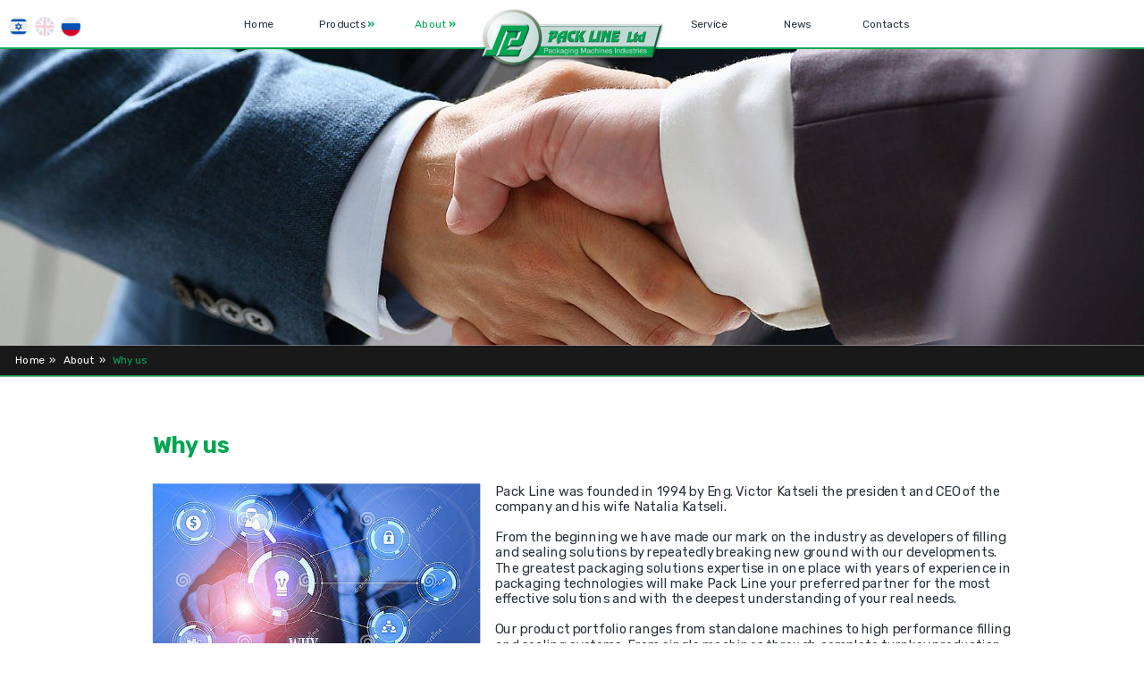

--- FILE ---
content_type: text/html; charset=UTF-8
request_url: https://packline.com/about.php?lang=EN&cType=1&sType=5&aType=26
body_size: 6417
content:
 <!DOCTYPE html>

<html dir="rtl" lang="he-IL" prefix="og: http://ogp.me/ns#" xmlns="http://www.w3.org/1999/xhtml">
    <head>
<meta charset="utf-8">


<title>PackLine - About - Why us</title>
<meta name="description" content="" />
<meta name="keywords" content="" />
<meta property="og:image"              content="https://www.packline.com/images/share.jpg" />
<meta property="og:url"                content="https://www.packline.com/" />
<meta property="og:image:type"       content="image/jpg" />
<meta property="og:type"               content="website" />
<meta property="og:title"              content="PackLine - About - Why us" />
<meta property="og:description"        content="" />
<meta property="fb:admins" content="806217800" />
		
<meta name="copyright" content="&copy; 2020 Anetkin L.T.D." />
<script src="//code.jquery.com/jquery-1.9.1.js"></script>
<script src="//code.jquery.com/ui/1.10.2/jquery-ui.js"></script>
<link href="images/favicon.png" rel="shortcut icon" type="image/x-icon">

<meta name="viewport" content="width=device-width, initial-scale=1, maximum-scale=1">
<meta name="apple-mobile-web-app-capable" content="yes">
<link href="style.css" rel="stylesheet" type="text/css" />
<!--<link href="styleHE.css" rel="stylesheet" type="text/css" />-->
<link href="styleEN.css" rel="stylesheet" type="text/css" />
<script src="libs/plugins/CSSPlugin.min.js"></script>
<script src="libs/easing/EasePack.min.js"></script>
<script src="libs/TweenLite.min.js"></script>
<script src="libs/jquery.gsap.min.js"></script>
<link href="https://fonts.googleapis.com/css?family=Rubik:400,500,700" rel="stylesheet">
<link href="https://fonts.googleapis.com/css2?family=Abril+Fatface&display=swap" rel="stylesheet">
        <!-- Mobile redirection -->
        <script type="text/javascript" src="//cdn.mobileredirector.com/js/mobileredirector.js"></script>
        <script>
            MobileRedirector.disableLogo();
            MobileRedirector.redirectMobile("mb_about.php");
            //MobileRedirector.redirectWeb("index.php");
       </script>
		
<link rel="stylesheet" href="js/swiper-bundle.min.css">		
<script type="text/javascript" language="javascript" src="main.js"></script>
<script type="text/javascript" language="javascript" src="normolizer.js"></script>

<script type="text/javascript">
	
$(document).ready(function () {
    $("body").css("display", "none");
	CheckPage();
	SetMenu(3);
	$("body").fadeIn(500);
});


</script>
		

<!-- Global site tag (gtag.js) - Google Analytics -->
<script async src="https://www.googletagmanager.com/gtag/js?id=G-9VYB8TMP65"></script>
<script>
  window.dataLayer = window.dataLayer || [];
  function gtag(){dataLayer.push(arguments);}
  gtag('js', new Date());

  gtag('config', 'G-9VYB8TMP65');
</script>
	
</head>
<body onResize="CheckPage()">
<header>
	<div id="langHolder">
		<a href="?lang=HE&cType=1" tabindex="0" class="langItem langOff"><img src="images/HE.png" width="100%" alt="language HE"></a>
	<a href="?lang=EN&cType=1" tabindex="0" class="langItem langOn"><img src="images/EN.png" width="100%" alt="language EN"></a>
	<a href="?lang=RU&cType=1" tabindex="0" class="langItem langOff"><img src="images/RU.png" width="100%" alt="language RU"></a>
	</div>
	<div id="headerHolder" role="navigation">
		<div id="topMenu">
		<ul role="navigation">
		<li><a href="index.php?lang=EN" class="menuLinkOn" id="mn1">Home</a></li>
			
		<li><a href="products.php?lang=EN" class="menuLink" id="mn2" onMouseOver="ShowSubMenu(true,2);" onMouseOut="ShowSubMenu(false,2);">Products <span class="arr">&raquo;</span></a></li>
		<li><a href="about.php?lang=EN&cType=1" class="menuLink" id="mn3" onMouseOver="ShowSubMenu(true,1);" onMouseOut="ShowSubMenu(false,1);">About <span class="arr">&raquo;</span></a></li>
		<div class="menuSpacer EN"></div>
		<!--<li><a href="" class="menuLink" id="mn4" onMouseOver="ShowSubMenu(true,3);" onMouseOut="ShowSubMenu(false,3);"> <span class="arr"></span></a></li>-->
		<li><a href="service.php?lang=EN" class="menuLink" id="mn4">Service</a></li>
		<li><a href="news.php?lang=EN" class="menuLink" id="mn5">News</a></li>
		<li><a href="contacts.php?lang=EN" class="menuLink" id="mn6">Contacts</a></li>
		</ul>
		</div>
		<div id="topMenuS">
			<div id="subMenu1" class="submenu" onMouseOver="ShowSubMenu(true,1);" onMouseOut="ShowSubMenu(false,1);">
				<ul role="navigation">
				<li><a href="about.php?lang=EN" class="submenuItem" id="smn1">Why us</a></li>
				<!--<li><a href="" class="submenuItem" id="smn2"></a></li>-->
				<li><a href="history.php?lang=EN" class="submenuItem" id="smn3">History</a></li>
				</ul>
			</div>
			<div id="subMenu2" class="submenu" onMouseOver="ShowSubMenu(true,2);" onMouseOut="ShowSubMenu(false,2);">
				<ul role="navigation">
				<li><a href="product.php?lang=EN" class="submenuItem" id="smn3">All machines</a></li>
				<li><a href="products.php?lang=EN&cType=1" class="submenuItem" id="smn1">Select by product</a></li>
				<li><a href="products.php?lang=EN&cType=2" class="submenuItem" id="smn2">Select by package</a></li>
				</ul>
			</div>
			<div id="subMenu3" class="submenu" onMouseOver="ShowSubMenu(true,3);" onMouseOut="ShowSubMenu(false,3);">
				<ul role="navigation">
				<li><a href="#" class="submenuItem" id="smn1">System Installation</a></li>
				<li><a href="#" class="submenuItem" id="smn2">Technical Assistance</a></li>
				<li><a href="#" class="submenuItem" id="smn3">Spare Parts Service</a></li>
				</ul>
			</div>
		</div>	
			
	<a href="index.php?lang=EN" target="_top" id="logo" role="button"><img src="images/logo.png" alt="לוגו פרייס ליס" title="קישור לדף הבית" class="a"></a>
	</div>
</header>	
<div id="popupBG" onClick="ShowFormPopup(false,'',0)"></div>
<div id="popupForm">
<Form id="ContactForm" name="ContactForm" class="FormDiv ENf" METHOD="post" action="https://www.anetkin.org/PackLine/sendmail.php" target="sendDetails">
	<input type="hidden" name="accept" id="accept2" value="0">
	<input type="hidden" name="formType" id="formType" value="">
	<input type="hidden" name="prodName" id="prodName" value="">
	<input type="hidden" name="groupID" id="groupID" value="5288">
	<div class="formTitle EN">Contact us</div>
	<div class="formWrap ENf" >
		<label for="fname" class="visuallyhidden EN">*First Name</label>
		<input type="text" name="fname" id="fname" aria-required="true" aria-invalid="false" class="inputText EN" tabindex="0" placeholder="*First Name"  />
	</div>
	
	<div class="formWrap ENf" >
		<label for="lname" class="visuallyhidden EN">*Last Name</label>
		<input type="text" name="lname" id="lname" aria-required="true" aria-invalid="false" class="inputText EN" tabindex="0" placeholder="*Last Name"  />
	</div>
		
	<div class="formWrap ENf" >
		<label for="phone" class="visuallyhidden EN">*Phone</label>
		<input type="tel" name="phone" id="phone" aria-required="true" aria-invalid="false" class="inputText EN" tabindex="0" placeholder="*Phone"  />
	</div>
	
	<div class="formWrap ENf" >
		<label for="email" class="visuallyhidden EN">*E-Mail</label>
		<input type="email" name="email" id="email" aria-required="true" aria-invalid="false" class="inputText EN" tabindex="0" placeholder="*E-Mail"  />
	</div>
		
	<div class="formWrap ENf" >
		<label for="company" class="visuallyhidden EN">*Company</label>
		<input type="text" name="company" id="company" aria-required="true" aria-invalid="false" class="inputText EN" tabindex="0" placeholder="*Company"  />
	</div>
	
	<div class="formWrap ENf" >
		<label for="job" class="visuallyhidden EN">*Position</label>
		<input type="text" name="job" id="job" aria-required="true" aria-invalid="false" class="inputText EN" tabindex="0" placeholder="*Position"  />
	</div>
		
	<div class="formWrap ENf" style="width: 95%;">
		<label for="comments" class="visuallyhidden EN">*Position</label>
		<textarea tabindex="0" name="comments" id="comments" class="inputText EN" style="height: 100px;" cols="50" rows="6" aria-required="true" aria-invalid="false" placeholder="Comment"></textarea>		
	</div>

	<div class="formWrap ENf" style="width: 95%; height: 70px;">
		<a href="javascript: CheckAccept(2);" tabindex="0" class="cb"><img id="ch2" src="images/check_off.png" width="100%" alt="Approves receipt of marketing inquiries, information on promotions and benefits, including by email / SMS / WhatsApp from Pack-Line" /></a>
		<div class="cbText">Approves receipt of marketing inquiries, information on promotions and benefits, including by email / SMS / WhatsApp from Pack-Line</div>
		<a href="javascript: SubmitData()" id="cntBtn" class="cntBtext" role="button">Send</a>
	</div>

	</Form>
	<div id="ContactThanks" class="ThanksDiv ENf">
		<div class="formThanks ENdr">Thank you for filling out your information!</div>
	</div>
	<a href="javascript: ShowFormPopup(false,'',0)" tabindex="0" class="popUpFormClose"><img src="images/close2.png" width="100%"></a>
</div>

<Form id="HiddenForm" name="HiddenForm"  accept-charset="utf-8" METHOD="POST" ACTION="https://www.anetkin.org/PackLine/ajax-contact.php" target="sendDetails2" title="טופס יצירת קשר"> 
<input type="hidden" name="accept" id="acceptH" value="1">
<input type="hidden" name="leadType" id="leadTypeH" value="desktop">
<input type="hidden" name="authId" id="authIdH" value="0XD6DF5B692DA602BA694D0703D989D1BD2A7EB1DDA76A55D361C679D1D47079D35FB803E02992B4D541B36A98A90BE093">		
<input type="hidden" name="groupId" id="groupIdH" value="">		
<input type="hidden" name="fname" id="fnameH" value="">		
<input type="hidden" name="lname" id="lnameH" value="">		
<input type="hidden" name="phone" id="phoneH" value="">		
<input type="hidden" name="email" id="emailH" value="">
<input type="hidden" name="company" id="companyH" value="">		
<input type="hidden" name="job" id="jobH" value="">		
<input type="hidden" name="comments" id="commentsH" value="">		
<input type="hidden" name="formType" id="formTypeH" value="">		
<input type="hidden" name="prodName" id="prodNameH" value="">		
<input type="hidden" name="theURL" id="theURL" value="/about.php?lang=EN&cType=1&sType=5&aType=26">	
<input type="hidden" name="sLang" id="sLang" value="EN">	
</Form>


	
	

<div id="MainDiv">
<div class="pagesBanner">
	<img src="uploads/20201123_05141.jpg" width="100%" alt="" id="topPic">
</div>
<div class="bredCumsWrapper">
	<div id="breadCumbs" class="breadText">
		<a href="index.php?lang=EN" tabindex="0" class="bredLink">Home</a>&nbsp;&nbsp;&raquo;&nbsp;&nbsp;
		<a href="index.php?lang=EN" tabindex="0" class="bredLink">About</a>&nbsp;&nbsp;&raquo;&nbsp;&nbsp;
			<span class="green">Why us</span>
	</div>
</div>	
<div id="PagesContent" class="pageInner">
	<h2 class="regH1">Why us</h2>
	<div class="theContent ENf">
	<img src="uploads/2020113_121142.jpg" class="imgInner ENf">
	<p>Pack Line was founded in 1994 by Eng. Victor Katseli the president and CEO of the company and his wife Natalia Katseli.</p>
<p>From the beginning we have made our mark on the industry as developers of filling and sealing solutions by repeatedly breaking new ground with our developments.<br>The greatest packaging solutions expertise in one place with years of experience in packaging technologies will make Pack Line your preferred partner for the most effective solutions and with the deepest understanding of your real needs.</p>
<p>Our product portfolio ranges from standalone machines to high performance filling and sealing systems. From single machines through complete turnkey production lines we delivered solutions tailored to our customers’ specific technological requirements.</p>

	</div>
	<div class="theContent ENf">
	<p>Filling & Sealing models are available for all type of packaging solutions for:</p>
<ul>
<li>Pre formed containers / trays / capsules</li>
<li>Stand up pouches of various structures</li>
<li>Bottles / Jars</li>
</ul>
<p>Our strengths are innovation, reliability, competence, high quality, flexible and dynamic development wrapped in a short delivery time frame. All systems can be adapted in a highly flexible way, formats can be changed fast and easy, due to a "quick-change" system.</p>
<p>With highly trained and qualified specialists, we implement projects worldwide. We have thousands of business partners from the food industry and other general industries throughout the world.</p>
<p><strong>To maintain your business progress, constantly search for new ideas and new opportunities.<br>The fluctuating market demands and the surroundings competition require constant innovation of your products.</strong></p>
<p><strong>New products mean new packaging ideas and new packaging technologies mean Pack Line!</strong></p>
	</div>
</div>

<div id="facts" class="page">
	<div id="FactsOver">
<div id="FactsHolder">
	
	

	
<div class="factItem ENf">
	<div class="factNum" id="nm1"></div>
	<div class="factText factFont">YEARS OF EXPERIENCE</div>
</div>
	<div class="factDotItem ENf">
	<div class="factDot"></div>
</div>
	
	
	

	
<div class="factItem ENf">
	<div class="factNum" id="nm2"></div>
	<div class="factText factFont">CUSTOMERS</div>
</div>
	<div class="factDotItem ENf">
	<div class="factDot"></div>
</div>
	
	
	

	
<div class="factItem ENf">
	<div class="factNum" id="nm3"></div>
	<div class="factText factFont">MACHINES</div>
</div>
	<div class="factDotItem ENf">
	<div class="factDot"></div>
</div>
	
	
	

	
<div class="factItem ENf">
	<div class="factNum" id="nm4"></div>
	<div class="factText factFont">WORLD REPRESENTATIVE</div>
</div>
		
</div>
</div>
</div>	
<script>
	num1 = 26;
	num2 = 2100;
	num3 = 5200;
	num4 = 14;
function SetUpNums(){
	num1step = Math.round(num1/20);
	num2step = Math.round(num2/20);
	num3step = Math.round(num3/20);
	num4step = Math.round(num4/20);
	numStr1 = num1step;
	numStr2 = num2step;
	numStr3 = num3step;
	numStr4 = num4step;
	$("#nm1").html(num1);
	$("#nm2").html(num2);
	$("#nm3").html(num3);
	$("#nm4").html(num4);
}
SetUpNums();
var curStep = 1;
startCount	= false;
	function CountNum(){
		if(startCount){
		if(curStep<=20){
			curStep++;
			if(curStep < 20){
				numStr1+=num1step;
				$("#nm1").html(numStr1);
				numStr2+=num2step;
				$("#nm2").html(numStr2);
				numStr3+=num3step;
				$("#nm3").html(numStr3);
				numStr4+=num4step;
				$("#nm4").html(numStr4);
			}else{
				$("#nm1").html(num1);
				$("#nm2").html(num2);
				$("#nm3").html(num3);
				$("#nm4").html(num4);
				clearInterval(myVar);
			}
			
		}
		}
	}
myVar = setInterval(CountNum, 50);	

</script>
	
<div id="subscribe" class="page">
    <Form id="ContactForm2" name="ContactForm2" METHOD="post" action="https://www.anetkin.org/PackLine/sendmail.php" target="sendDetails">
<input type="hidden" name="groupId" id="groupId2" value="5287">		
	<div id="subsribeSideHolder" class="ENf">
		<div id="subsribeSide"></div>
		<p id="subscTitle" class="subFormTitle">
		<span class="big">KEEP UP TO DATE</span>
		<br><span class="reg">Sign up for our newsletter and follow us on social media </span>
		</p>
	</div>
		<div id="subFormDiv" style="display: block">
		<label for="email" class="visuallyhidden">אימייל - שדה חובה</label>
		<input type="email" name="subemail" id="subemail" class="subInput" aria-required="false" aria-invalid="false" tabindex="0" placeholder="Your email address" onkeypress="return EmailOnly(this, event)" />
		<a id="subBtn" href="javascript: SubmitSubData()" class="subBtext" role="button">SUBSCRIBE</a>
		<div id="errors" role="alert" aria-atomic="true"></div>
		</div>
		<div id="subFormThanks" style="display: none;">
			<div id="subTitle" class="subTHtxt">Thanks for subscribing,<br>we'll be in touch soon!</div>
		</div>
	</Form>
	
</div>		

<div id="clients" class="page">
<h2 class="h2Text">Our Clients</h2>		
	<div id="clientsHolder">
  <div class="swiper-container">
    <div class="swiper-wrapper">
					
		<div class="swiper-slide"><img src="uploads/202098_173515.png" class="clienLogo" alt="Osem"></div>
					
		<div class="swiper-slide"><img src="uploads/202098_173527.png" class="clienLogo" alt="Tnuva"></div>
					
		<div class="swiper-slide"><img src="uploads/202098_173542.png" class="clienLogo" alt="Nespresso"></div>
					
		<div class="swiper-slide"><img src="uploads/202098_17375.png" class="clienLogo" alt="muller"></div>
					
		<div class="swiper-slide"><img src="uploads/202098_173718.png" class="clienLogo" alt="pepsico"></div>
					
		<div class="swiper-slide"><img src="uploads/202098_173650.jpg" class="clienLogo" alt="garden fresh gourmet"></div>
					
		<div class="swiper-slide"><img src="uploads/202099_92934.jpg" class="clienLogo" alt="arla"></div>
					
		<div class="swiper-slide"><img src="uploads/202099_92942.jpg" class="clienLogo" alt="hp"></div>
					
		<div class="swiper-slide"><img src="uploads/202099_92951.jpg" class="clienLogo" alt="danone"></div>
					
		<div class="swiper-slide"><img src="uploads/202099_9305.jpg" class="clienLogo" alt="straus"></div>
					
		<div class="swiper-slide"><img src="uploads/202099_93022.jpg" class="clienLogo" alt="kraft"></div>
					
		<div class="swiper-slide"><img src="uploads/202099_93034.jpg" class="clienLogo" alt="knorr"></div>
					
		<div class="swiper-slide"><img src="uploads/202099_93049.jpg" class="clienLogo" alt="yoplait"></div>
					
		<div class="swiper-slide"><img src="uploads/202099_9312.jpg" class="clienLogo" alt="wimm bill donn"></div>
					
		<div class="swiper-slide"><img src="uploads/202099_93113.jpg" class="clienLogo" alt="nestle"></div>
					
		<div class="swiper-slide"><img src="uploads/202099_93124.jpg" class="clienLogo" alt="mcdonalds"></div>
					
		<div class="swiper-slide"><img src="uploads/202099_93135.jpg" class="clienLogo" alt="summer fresh"></div>
					
		<div class="swiper-slide"><img src="uploads/202099_93150.jpg" class="clienLogo" alt="unileven"></div>
					
		<div class="swiper-slide"><img src="uploads/202099_9320.jpg" class="clienLogo" alt="sano"></div>
					
		<div class="swiper-slide"><img src="uploads/202099_101028.jpg" class="clienLogo" alt="sabra"></div>
					
		<div class="swiper-slide"><img src="uploads/202099_93211.jpg" class="clienLogo" alt="taylor farms"></div>
					
		<div class="swiper-slide"><img src="uploads/202099_93221.jpg" class="clienLogo" alt="black swan"></div>
					
		<div class="swiper-slide"><img src="uploads/202099_93234.jpg" class="clienLogo" alt="mareven food"></div>
					
		<div class="swiper-slide"><img src="uploads/202099_93249.jpg" class="clienLogo" alt="parmalat"></div>
					
		<div class="swiper-slide"><img src="uploads/202099_93258.jpg" class="clienLogo" alt="gad"></div>
					
		<div class="swiper-slide"><img src="uploads/202099_92852.jpg" class="clienLogo" alt="kri kri"></div>
					
		<div class="swiper-slide"><img src="uploads/202099_92840.jpg" class="clienLogo" alt="ready pac"></div>
					
		<div class="swiper-slide"><img src="uploads/202099_92831.jpg" class="clienLogo" alt="smart balance"></div>
					
		<div class="swiper-slide"><img src="uploads/202099_92815.jpg" class="clienLogo" alt="wissotzky tea"></div>
					
		<div class="swiper-slide"><img src="uploads/202099_9286.jpg" class="clienLogo" alt="Elite"></div>
			</div>
</div>
	</div>
  <!-- Swiper JS -->
  <script src="js/swiper-bundle.min.js"></script>

  <!-- Initialize Swiper -->
  <script>
    var swiper = new Swiper('.swiper-container', {
      slidesPerView: 6,
      spaceBetween: 0,
      slidesPerGroup: 6,
      loop: true,
      loopFillGroupWithBlank: true,
		speed: 1500,
      /*pagination: {
        el: '.swiper-pagination',
        clickable: false,
      },
      navigation: {
        nextEl: '.swiper-button-next',
        prevEl: '.swiper-button-prev',
      },*/
	autoplay: {
        delay: 2500,
        disableOnInteraction: false,
      },
    });
  </script>	
	
</div>	
<div id="footer" class="page">
	<div id="footerHolder">
	<div id="footerContent">
		<div class="footerItem ENf" style="width: 250px;">
		<h3 class="footerTitle">Folow Us</h3>
			<a href="https://www.facebook.com/Pack-Line-Ltd-109210434372914" tabindex="0" target="_blank" class="footerIcon"><img src="images/fb.png" alt="facebook" width="100%"></a>
			<!--<a href="" tabindex="0" target="_blank" class="footerIcon"><img src="images/in.png" alt="Instagram" width="100%"></a>-->
			<a href="https://www.youtube.com/channel/UClOAyGsE2E85hfjbiNLq9Xw" tabindex="0" target="_blank" class="footerIcon"><img src="images/yt.png" alt="Youtube" width="100%"></a>
			<a href="https://www.linkedin.com/company/packlineltd/" tabindex="0" target="_blank" class="footerIcon"><img src="images/ln.png" alt="Lenkedin" width="100%"></a>
		</div>
		<div class="footerItem ENf">
		<h3 class="footerTitle">Become our dealer</h3>
			<div class="wrapperCnt"><p class="cntText">We are always glad to welcome new partnerships as teamwork is the base of successful companies.<br><a href="/cdn-cgi/l/email-protection#660f080009261607050d0a0f08034805090b" style="color: #fff;">We invite you to join us.</a></p></div>
		</div>
		<div class="footerItem ENf">
		<h3 class="footerTitle">Contact</h3>
			<div class="wrapperCnt">
			<img src="images/phone.png" class="footerIcon" alt="phone number"><p class="cntText" style="direction: ltr">+972-3-558 1534</p>
			</div>
			<div class="wrapperCnt">
			<img src="images/fax.png" class="footerIcon" alt="fax number"><p class="cntText" style="direction: ltr">+972-3-558-3635</p>
			</div>
			<div class="wrapperCnt">
			<img src="images/mail.png" class="footerIcon" alt="e-mail"><p class="cntText"><a href="/cdn-cgi/l/email-protection#d0b9beb6bf90a0b1b3bbbcb9beb5feb3bfbd" style="color: #fff;"><span class="__cf_email__" data-cfemail="365f585059764657555d5a5f58531855595b">[email&#160;protected]</span></a></p>
			</div>
			<div class="wrapperCnt">
			<img src="images/marker.png" class="footerIcon" alt="address"><p class="cntText">58811, Holon<br>59 Professor Shor St.</p>
			</div>
		</div>
		<div class="footerItem ENf">
		<div id="map">
<iframe width="350" height="300" frameborder="0" scrolling="no" marginheight="0" marginwidth="0" src="https://maps.google.com/maps?width=350&amp;height=300&amp;hl=en&amp;q=Professor%20Moshe%20Schorr%20St%2059,%20Holon+(PackLine)&amp;t=&amp;z=15&amp;ie=UTF8&amp;iwloc=B&amp;output=embed"></iframe>
			</div>
		</div>
	</div>
	<div id="footerCopyright" class="copyText">&copy;2026 PackLine&nbsp;|&nbsp;<a href="" target="_blank" tabindex="0" style="color: #79797a;">Privacy Policy</a></div>
	</div>
</div>
	<iframe frameborder="0" height="10" width="10" name="sendDetails" id="sendDetails" marginheight="0" marginwidth="0" src="about:blank"></iframe>
    <iframe frameborder="0" height="10" width="10" name="sendDetails2" id="sendDetails2" marginheight="0" marginwidth="0" src="about:blank"></iframe>
    <iframe frameborder="0" height="10" width="10" name="sendDetails3" id="sendDetails3" marginheight="0" marginwidth="0" src="about:blank"></iframe>    
	

</div>
		
	
<script data-cfasync="false" src="/cdn-cgi/scripts/5c5dd728/cloudflare-static/email-decode.min.js"></script><script>

var pagePos = 1;
$(window).load(function(){
$(document).ready(function () {
    $(document).on("scroll", onScroll);
    

});
	
	
function onScroll(event){
    var scrollPos = $(document).scrollTop();
	//var pos1 = 100*proportion;
	pos1 = ($("#PagesContent").offset().top)*proportion;
	//pos6 = ($("#page5").offset().top)*proportion;
	if(scrollPos > pos1){
		startCount = true;
	}
	//console.log(scrollPos + " - " + pos4)
}
});	
</script>

</body>
</html>


--- FILE ---
content_type: text/html; charset=UTF-8
request_url: https://mobileredirector.com/analytics/?host=packline.com&url=https%3A%2F%2Fpackline.com%2Fabout.php%3Flang%3DEN%26cType%3D1%26sType%3D5%26aType%3D26&title=PackLine%20-%20About%20-%20Why%20us
body_size: 442
content:
<!DOCTYPE html>
<html>
    <head>
        <meta http-equiv="Content-Type" content="text/html; charset=UTF-8">
        <title>MobileRedirector.com | packline.com | PackLine - About - Why us | https://packline.com/about.php?lang=EN&cType=1&sType=5&aType=26</title>

        <!-- Global site tag (gtag.js) - Google Analytics - MobileRedirector.com -->
        <script async src="https://www.googletagmanager.com/gtag/js?id=UA-116920658-1"></script>
        <script>
            window.dataLayer = window.dataLayer || [];
            function gtag() {
                dataLayer.push(arguments);
            }
            gtag('js', new Date());
            gtag('config', 'UA-116920658-1');
        </script>

    </head>
    <body>        
    <script defer src="https://static.cloudflareinsights.com/beacon.min.js/vcd15cbe7772f49c399c6a5babf22c1241717689176015" integrity="sha512-ZpsOmlRQV6y907TI0dKBHq9Md29nnaEIPlkf84rnaERnq6zvWvPUqr2ft8M1aS28oN72PdrCzSjY4U6VaAw1EQ==" data-cf-beacon='{"version":"2024.11.0","token":"7690effbaac345969d6ecaaa48663985","r":1,"server_timing":{"name":{"cfCacheStatus":true,"cfEdge":true,"cfExtPri":true,"cfL4":true,"cfOrigin":true,"cfSpeedBrain":true},"location_startswith":null}}' crossorigin="anonymous"></script>
</body>
</html>


--- FILE ---
content_type: text/css
request_url: https://packline.com/style.css
body_size: 8047
content:
/* CSS Document */
#errors{
	color:transparent;	
}

.visuallyhidden {
  border: 0;
  clip: rect(0 0 0 0);
  height: 1px;
  margin: -1px;
  overflow: hidden;
  padding: 0;
  position: absolute;
  width: 1px;
}

.HEf{
	float: right;
}

.ENf{
	float: left;
}

.RUf{
	float: left;
}

.HE{
	float: right;
	direction: rtl;
	text-align: right;
}

.EN{
	float: left;
	direction: ltr;
	text-align: left;
}

.RU{
	float: left;
	direction: ltr;
	text-align: left;
}


.HEdr{
	direction: rtl;
}

.ENdr{
	direction: ltr;
}

.RUdr{
	direction: ltr;
}
.noText{
	color: transparent;
	overflow:hidden;
	-moz-user-select: none; 
	-webkit-user-select: none; 
	-ms-user-select:none; 
	user-select:none;
	-o-user-select:none;
}

* { margin: 0; padding: 0; }
a img{border:none}
img
{  border-style: none;
}
textarea { resize:none; }
textarea:focus, input:focus{
    outline: 0;
}

img.a{
	position: absolute;
	width: 100%;
	height: 100%;
	left: 0px;
	top: 0px;
	z-index: 1;
}
img.c{
	position: absolute;
	width: auto;
	height: 100%;
	z-index: 1;
}

/*
a{
	text-decoration: none;
	color: #fff;
}
a:hover{
	text-decoration: underline;
	color: #29323c;
}
*/

*:focus {
    outline: 0;
}
body, html {
	margin: 0;
	padding: 0;
	width:100%;
	height:100%;
	overflow-x: hidden;
	background: url("images/pixel.gif") no-repeat top right fixed; 
	/*$("body,html").css("background-image","url('images/bg2.jpg')");*/
	/*-webkit-background-size: cover;
	-moz-background-size: cover;
	-o-background-size: cover;
	background-size: cover;*/
	font-family: 'Rubik', sans-serif;
	background-color: #fff;
	/*background-color:rgba(235,235,235,0.3);*/
}
/* slogan */
.ml1 {
  font-weight: 900;
}

.ml1 .letter {
  display: inline-block;
}

.ml2 {
  font-weight: 900;
}

.ml2 .letter {
  display: inline-block;
}

.ml3 {
  font-weight: 900;
}

.ml3 .letter {
  display: inline-block;
}

/*
.ml2 {
  position: relative;
  font-weight: 900;
}

.ml2 .text-wrapper {
  position: relative;
  display: inline-block;
  padding-top: 0.2em;
  padding-right: 0.05em;
  padding-bottom: 0.1em;
  overflow: hidden;
}

.ml2 .letter {
  display: inline-block;
  line-height: 1em;
}

.ml3 {
  position: relative;
  font-weight: 900;
}
.ml3 .text-wrapper {
  position: relative;
  display: inline-block;
  padding-top: 0.2em;
  padding-right: 0.05em;
  padding-bottom: 0.1em;
  overflow: hidden;
}
.ml3 .letter {
  transform-origin: 0 100%;
  display: inline-block;
  line-height: 1em;
}
*/
/* slogan end */
header{
	position: fixed;
	width:100%;
	height: 80px;
	right:0px;
	top:0px;
	z-index:20;
	background-color: #fff;
	border: none;
	border-bottom: 2px solid #00a651;
}
#headerHolder{
	position: absolute;
	width:1200px;
	height: 80px;
	right:160px;
	top:0px;
	z-index: 4;
}

#logo{
	position: absolute;
	width: 312px;
	height: 103px;
	left: 444px;
	top: 14px;
	z-index:15;
	outline: 1
	
}

#MainDiv{
	position: absolute;
	width:1920px;
	min-height: 850px;
	height: auto;
	right:0px;
	top: 0px;
	z-index:5;
	overflow-x: hidden;
}

.page{
	position: relative;
	width: 100%;
	min-height: 200px;
	float: left;
	margin: 0;
	overflow-x: hidden;
}



#langHolder{
	position: absolute;
	width:auto;
	height: 32px;
	left:10px;
	top: 19px;
	z-index:20;
	/*overflow: auto;*/
}

.langItem{
	position: relative;
	float: left;
	width: 32px;
	height: 32px;
	-webkit-border-radius: 16px;
	-moz-border-radius: 16px;
	border-radius: 16px;
	margin: 0;
	margin-right: 12px;
}
.langOff{
	opacity: 1;
}

.langOn{
	opacity: 0.2;
}

.arr{
	font-weight: 700;
	color: #00a651;
}

.menuLink:hover, .menuLinkOn:hover, .submenuItem:hover {
	color: #00a651;
	background-color:rgba(235,235,235,0.3);
}

.submenu{
	top: 81px;
	-webkit-box-shadow: 0px 5px 10px 0px rgba(119,119,119,0.5);
	-moz-box-shadow: 0px 5px 10px 0px rgba(119,119,119,0.5);
	box-shadow: 0px 5px 10px 0px rgba(119,119,119,0.5);
	background-color: #fff;
	border: 1px solid #00a651;
}

#subMenu1 ul, #subMenu2 ul, #subMenu3 ul {
	width: 100%;
	list-style: none;
	float: left;
	margin: 0 auto;
}

#subMenu1 ul li, #subMenu2 ul li, #subMenu3 ul li {
	width: 100%;
	list-style: none;
	float: left;
	margin: 0 auto;
}

.menuSpacer{
	position: relative;
	width: 312px;
	height: 80px;
	margin: 0;
}



/* top banner*/
#topBanner{
	position: relative;
	width:1920px;
	height: 950px;
	float: left;
	z-index:2;
	/*border: 1px solid #f00;*/
	background-color: #fff;
}
#vid1Holder{
	position: relative;
	width: 1920px;
	height: 800px;
	float: left;
	z-index: 1;
	overflow: hidden;
}
.vid{
	position: absolute;
	width: 1920px;
	height: 1080px;
	left: 0px;
	top: -140px;
	z-index: 1;
}
.vidHolder{
	position: absolute;
	width: 1920px;
	height: 800px;
	left: 0px;
	top: 0px;
	z-index: 100;
	overflow: hidden;
	background-color:rgba(0,0,0,0.4);
}

h1{
	position: relative;
	width: 100%;
	height: auto;
	float: left;
	z-index: 5;
	margin: 0;
	font-family: 'Abril Fatface', cursive;
	margin-top: 250px;
	margin-bottom: 25px;
	color: #fff;
	text-align: center;
	font-weight: 700;
}


.VidTitle{
	position: relative;
	width: 100%;
	height: auto;
	float: left;
	z-index: 5;
	margin: 0;
	margin-top: 250px;
	margin-bottom: 25px;
	color: #fff;
	text-align: center;
	font-weight: 700;
}

.VidText{
	position: relative;
	width: 100%;
	height: auto;
	float: left;
	z-index: 5;
	margin: 0;
	color: #fff;
	text-align: center;
}

#vidPaging{
	position: relative;
	width: 1920px;
	height: 40px;
	float: left;
	z-index: 1;
	overflow: hidden;
}



#bannerBtn{
	position: absolute;
	width: 250px;
	height: 70px;
	left: 835px;
	top: 480px;
	z-index: 140;
	background-color: #00a651;
	color: #fff;
	text-align: center;
	line-height: 70px;
	font-weight: 700;
	text-decoration: none;
	text-transform: uppercase;
}

#bannerBtn:hover{
	background-color: #fff;
	color: #00a651;
}


#muteBtn{
	position: absolute;
	width: 50px;
	height: 40px;
	left: 10px;
	top: 110px;
	z-index: 140;
	display: none;
}

#boxHolder{
	position: absolute;
	width: 1220px;
	height: 252px;
	z-index: 105;
	top: 660px;
}

.boxItem{
	position: relative;
	width: 352px;
	height: 302px;
	background-color: #fff;
	margin: 0;
	-webkit-box-shadow: 0px 5px 10px 0px rgba(119,119,119,0.5);
-moz-box-shadow: 0px 5px 10px 0px rgba(119,119,119,0.5);
box-shadow: 0px 5px 10px 0px rgba(119,119,119,0.5);
cursor: pointer;
}

.boxItemInner{
	position: absolute;
	width: 326px;
	height: 262px;
	left: 11px;
	top: 8px;
	background-color: #fff;
	border: 2px solid #00a651;
}

.boxPic{
	position: relative;
	width: 100%;
	height: 121px;
	float: left;
	margin-top: 10px;
	z-index: 1;
	text-align: center;
}

.boxTitle{
	position: relative;
	width: 100%;
	height: auto;
	float: left;
	z-index: 1;
	text-align: center;
	color: #00a651;
	font-weight: 700;
}

.boxText{
	position: relative;
	width: 100%;
	height: auto;
	float: left;
	z-index: 1;
	text-align: center;
	color: #29323c;
	font-weight: 400;
	margin-top: 10px;
}

.arrowDown{
	position: relative;
	width: 30px;
	height: 30px;
	z-index: 1;
	margin: 0 auto;
}
.arrowPic{
	width: 30px;
	height: 30px;
	margin: 0;
	margin-top: 10px;
}
/* top banner end */
/* parts */ 

#foods{
	min-height: 250px;
	height: auto;
	background-color:rgba(235,235,235,0.3);
}

#packs{
	min-height: 250px;
	height: auto;
	background-color: #fff;
	
}
#service{
	height: 650px;
	background-color:rgba(147,147,147,0.7);
}
#facts{
	height: 460px;
	background-image: url("images/facts.jpg");
	background-repeat: no-repeat;
	background-size: 100% auto;
	background-position:left top;
}
#news{
	height: 560px;
	background-color: #fff;
}
#subscribe{
	height: 200px;
	background: url("images/bg2.jpg") no-repeat top right fixed; 
	background-color:rgba(235,235,235,0.3);
	overflow: hidden;
}
#clients{
	height: 300px;
	background-color: #fff;
}
#footer{
	height: 400px;
	/*background-image: url("images/facts.jpg");
	background-repeat: no-repeat;
	background-size: 100% auto;
	background-position:left top;*/
	background: url("images/facts.jpg") no-repeat top right fixed; 
	-webkit-background-size: cover;
	-moz-background-size: cover;
	-o-background-size: cover;
	background-size: cover;
}
/* parts end */

/* facts */
#FactsHolder{
	position: absolute;
	width: 1820px;
	height: 460px;
	left: 50px;
	top: 0px;
	overflow: hidden;
}
#FactsOver {
	position: absolute;
	width: 100%;
	height: 200px;
	right: 0px;
	top: 0px;
	z-index: 2;
	background-color:rgba(0,0,0,0.6);
}
.factItem{
	position: relative;
	width: 440px;
	height: 460px;
	margin: 0;
}
.factDotItem{
	position: relative;
	width: 20px;
	height: 460px;
	margin: 0;
}
.factDot{
	position: absolute;
	width: 20px;
	height: 20px;
	left: 0px;
	top: 220px;
	background-color: #fff;
}
.factNum{
	position: absolute;
	width: 100%;
	height: auto;
	left: 0px;
	top: 150px;
	text-align: center;
	direction: ltr;
	color: #fff;
	font-weight: 700;
	font-size: 140px;
	line-height: 110px;
}

.factText{
	position: absolute;
	width: 100%;
	height: auto;
	left: 0px;
	top: 275px;
	text-align: center;
	color: #fff;
	font-weight: 400;
	text-transform: uppercase;
}

/* facts end */

h2{
	position: relative;
	width: 100%;
	height: 120px;
	float: left;
	z-index: 2;
	padding: 0;
	margin: 0;
	background-color: #fff;
	line-height: 120px;
	font-weight: 700;
	text-align: center;
	color: #29323c;
}

/* subscribe */
#subsribeSideHolder {
	position: relative;
	width: 910px;
	height: 200px;
	margin: 0px;
	overflow: hidden;
	z-index: 2;
}

#subscTitle{
	position: absolute;
	width: auto;
	white-space: nowrap;
	height: auto;
	top: 45px;
	color: #fff;
}

#subemail{
	position: absolute;
	width: 610px;
	height: 50px;
	top: 75px;
	background-color: #fff;
	border: 2px solid #00a651;
	text-indent: 25px;
	font-size: 22px;
	z-index: 25;
}

#subBtn{
	position: absolute;
	width: 200px;
	height: 50px;
	top: 75px;
	line-height: 50px;
	text-align: center;
	background-color: #00a651;
	border: 2px solid #00a651;
	z-index: 25;
	color: #fff;
	font-weight: 400;
	text-decoration: none;
	text-transform: uppercase;
}

#subBtn:hover{
	background-color: #c3d8d3;
	color: #00a651;
}

#subTitle{
	position: absolute;
	width: 810px;
	height: 50px;
	top: 60px;
	z-index: 25;
	font-size: 30px;
	line-height: 34px;
	font-weight: 700;
	color: #00a651;
}

/* subscribe end */
#clientsHolder{
	position: absolute;
	width: 1500px;
	height: 75px;
	left: 210px;
	top: 140px;
	z-index: 1;
}
.clienLogo{
	position: relative;
	width: auto;
	height: 75px;
	float: left;
	margin: 0;
}
/* clients */
    .swiper-container {
      width: 100%;
      height: 100%;
    }

    .swiper-container1 {
      width: 100%;
      height: 100%;
    }
    .swiper-container2 {
      width: 100%;
      height: 100%;
    }
    .swiper-container3 {
      width: 100%;
      height: 100%;
    }





    .swiper-slide {
/*      text-align: center;
      font-size: 18px;*/
      background: #fff;

      /* Center slide text vertically */
      display: -webkit-box;
      display: -ms-flexbox;
      display: -webkit-flex;
      display: flex;
      -webkit-box-pack: center;
      -ms-flex-pack: center;
      -webkit-justify-content: center;
      justify-content: center;
      -webkit-box-align: center;
      -ms-flex-align: center;
      -webkit-align-items: center;
      align-items: center;
    }
/* clients end */

/* food categories */
.CatHolder{
	position: relative;
	width:1300px;
	height: auto;
	min-height: 300px;
	margin: 0;
	margin-top: 30px;
	/*border: 1px solid #f00;*/
	z-index: 14;
}
.catItem{
	position: relative;
	width: 190px;
	height: 270px;
	margin: 0;
	margin-bottom: 0px; 
	/*border: 1px solid #f00;*/
}
.cutPicOuter{
	position: relative;
	width: 190px;
	height: 190px;
	float: left;
	background-color: #fff;
	overflow: hidden;
	border-radius: 50%;
	display: inline-block;
-webkit-box-shadow: 0px 3px 10px 0px rgba(26,26,26,0.3);
-moz-box-shadow: 0px 3px 10px 0px rgba(26,26,26,0.3);
box-shadow: 0px 3px 10px 0px rgba(26,26,26,0.3);
	z-index: 2;
}

.cutPicInner{
	position: relative;
	width: 170px;
	height: 170px;
	float: left;
	overflow: hidden;
	border-radius: 50%;
	display: inline-block;
	margin: 8px;
	border: 2px solid #00a651;
	background-repeat: no-repeat;
	background-position: center center;
	background-size: 100% auto;	
	z-index: 3;
}

/*.cutPicInner{
	position: relative;
	width: 170px;
	height: 170px;
	float: left;
	overflow: hidden;
	border-radius: 50%;
	display: inline-block;
	background-repeat: no-repeat;
	background-position: center center;
	background-size: 100% auto;	
	z-index: 3;
}*/
.catText{
	position: absolute;
	width: 100%;
	height: auto;
	left: 0px;
	top: 200px;
	text-align: center;
	color: #000;
	font-weight: 400;
	text-decoration: none;
	text-transform: uppercase;
}
.catPicHover{
	position: absolute;
	width: 170px;
	height: 170px;
	left: 10px;
	top: 10px;
	overflow: hidden;
	border-radius: 50%;
	display: inline-block;
	border: 2px solid #00a651;
	background-color:rgba(0,0,0,0.3);
	/*box-shadow: inset 0 0 0 10px #fff;*/
	opacity: 0;
}
.catClick:hover .catPicHover{
	opacity: 1;
	
}
.catClick:hover .catText{
	color: #00a651;
}
.catClick{
	position: absolute;
	width: 100%;
	height: 100%;
	left: 0px;
	top: 0px;
	z-index: 4;
	transition:all 0.3s ease;
}
/* food categories end */


/* services */
.servItem{
	position: relative;
	width: 380px;
	height: 440px;
	margin: 0;
	/*border: 1px solid #f00;*/
	background-color: #00a651;
}
.servPic{
	position: absolute;
	width: 376px;
	height: 366px;
	left: 2px;
	top: 2px;
	overflow: hidden;
	display: inline-block;
	background-repeat: no-repeat;
	background-position: center center;
	background-size: 100% auto;	
	z-index: 3;
}

.servIcon{
	position: absolute;
	width: 60px;
	height: 70px;
	top: 370px;
	overflow: hidden;
	display: inline-block;
	z-index: 3;
}
.servText{
	position: absolute;
	width: 290px;
	height: 70px;
	top: 370px;
	color: #fff;
	font-weight: 700;
	line-height: 70px;
	text-decoration: none;
	text-transform: capitalize;
}
/* service end */
/* footer */


#footerHolder {
	position: absolute;
	width: 100%;
	height: 400px;
	right: 0px;
	top: 0px;
	z-index: 2;
	background-color:rgba(0,0,0,0.6);
}

#footerCopyright {
	position: absolute;
	width: 100%;
	height: 60px;
	right: 0px;
	bottom: 0px;
	z-index: 2;
	background-color:rgba(0,0,0,0.6);
	text-align: center;
	line-height: 60px;
	color: #79797a;
	font-weight: 400;
}
.footerIcon{
	position: relative;
	float: right;
	width: 40px;
	height: 40px;
	margin: 0;
	margin-top: 5px;
}

.footerText{
	position: relative;
	width: auto;
	white-space: nowrap;
	height: 50px;
	float: right;
	z-index: 20;
	padding: 0;
	margin: 0;
	
	font-size: 30px;
	line-height: 50px;
	font-weight: 300;
	text-align: right;
	direction: rtl;
	color: #29323c;
	text-decoration: none;
}

.footerLine{
	position: relative;
	width: 1px;
	height: 50px;
	float: right;
	z-index: 20;
	padding: 0;
	margin: 0;
	background-color: #5e2e8f;
	margin-left: 15px;
	margin-right: 15px;
}

h3{
	position: relative;
	width: 100%;
	height: auto;
	z-index: 2;
	padding: 0;
	margin: 0;
	font-weight: 700;
	color: #fff;
	text-transform: uppercase;
	margin-bottom: 20px;
}

h4{
	position: relative;
	width: 100%;
	height: auto;
	z-index: 2;
	padding: 0;
	margin: 0;
	font-weight: 700;
	color: #000;
	text-transform: uppercase;
	margin-bottom: 20px;
	margin-top: 20px;
}

#footerContent {
	position: absolute;
	width: 1400px;
	height: 400px;
	left: 260px;
	top: 0px;
	z-index: 2;
}
.footerItem{
	position: relative;
	width: 350px;
	height: 250px;
	margin: 0;
	margin-top: 35px;
}

#map {
	width: 350px;  /* The width is the width of the web page */
	height: 300px;  /* The height is 400 pixels */
   }
.wrapperCnt{
	position: relative;
	width: 100%;
	height: auto;
	margin: 0;
	float: left;
	margin-bottom: 15px;
}

.bredCumsWrapper{
	position: relative;
	width: 100%;
	height: 50px;
	margin: 0;
	float: left;
	margin-bottom: 15px;
	border-bottom: 2px solid #00a651;
	background-color:rgba(0,0,0,0.9);
}

.bredLink a{
	color: #fff;
	text-decoration: none;
}

.bredLink a:hover{
	color: #fff;
	text-decoration: underline;
}

a.bredLink{
	color: #fff;
	text-decoration: none;
}

a.bredLink:hover{
	color: #fff;
	text-decoration: underline;
}
.cutName a{
	color: #29323c;
	text-decoration: none;
}

.cutName a:hover{
	color: #00a651;
	text-decoration: underline;
}

a.cutName{
	color: #29323c;
	text-decoration: none;
}

a.cutName:hover{
	color: #00a651;
	text-decoration: underline;
}


/* footer end */

/* iiner */
.pageInner{
	position: relative;
	width: 1460px;
	min-height: 200px;
	float: left;
	margin: 0;
	margin-left: 256px;
	margin-bottom: 40px;
	margin-top: 40px;
	overflow-x: hidden;
}

.innerBanner{
	position: relative;
	width:1920px;
	height: 380px;
	float: left;
	z-index:2;
	/*border: 1px solid #f00;*/
	background-color: #fff;
	margin-top: 80px;
	overflow: hidden;
}

.pagesBanner{
	position: relative;
	width:1920px;
	height: 500px;
	float: left;
	z-index:2;
	/*border: 1px solid #f00;*/
	background-color: #fff;
	margin-top: 80px;
	overflow: hidden;
}

#breadCumbs{
	position: relative;
	width: auto;
	height: 30px;
	white-space: nowrap;
	color: #fff;
	line-height: 30px;
	font-weight: 400;
	text-decoration: none;
	margin-top: 10px;
	/*text-transform: lowercase;*/
}



.green{
	color: #00a651;
}
.white{
	color: #29323c;
}

#PagesContent h2{
	position: relative;
	width: 100%;
	height: 100px;
	float: left;
	z-index: 2;
	padding: 0;
	margin: 0;
	margin-bottom: 25px;
	line-height: 120px;
	font-family: 'Rubik', sans-serif;
	font-weight: 700;
	overflow-x: hidden;
	overflow-y: hidden;
	
}


#MainContent h1{
	position: relative;
	width: 100%;
	height: 100px;
	float: left;
	z-index: 2;
	padding: 0;
	margin: 0;
	margin-bottom: 25px;
	line-height: 120px;
	font-family: 'Rubik', sans-serif;
	font-weight: 700;
	color: #29323c;
	overflow-x: hidden;
	overflow-y: hidden;
	
}
#MainContent  h2{
	position: relative;
	width: 100%;
	height: 80px;
	float: left;
	z-index: 2;
	padding: 0;
	margin: 0;
	/*background-color: #fff;*/
	line-height: 80px;
	font-weight: 700;
	text-align: center;
	color: #29323c;
}
.prodCutListH{
	position: relative;
	width: 332px;
	height: auto;
	min-height: 250px;
	margin: 0;
	margin-top: 0px;
}

.prodCutList{
	position: relative;
	width: 332px;
	height: auto;
	min-height: 240px;
	margin: 0;
	margin-top: 0px;
	margin-bottom: 25px;
	border: 2px solid #00a651;
	color: #29323c;
}

.prodPageHolder{
	position: relative;
	width: 1090px;
	height: auto;
	margin: 0;	
	margin-left: 15px;
	margin-right: 15px;
}

.boxInnerItem{
	position: relative;
	width: 332px;
	/*height: 600px;*/
	background-color: #fff;
	margin: 0;
	margin-bottom: 60px;
	margin-left: 15px;
	margin-right: 15px;
	-webkit-box-shadow: 0px 5px 10px 0px rgba(119,119,119,0.5);
-moz-box-shadow: 0px 5px 10px 0px rgba(119,119,119,0.5);
box-shadow: 0px 5px 10px 0px rgba(119,119,119,0.5);
cursor: pointer;
}
.boxItemInner2{
	position: absolute;
	width: 306px;
	height: 306px;
	left: 11px;
	top: 8px;
	background-color: #fff;
}

.boxInnerPic{
	position: relative;
	width: 100%;
	height: 100%;
	float: left;
	z-index: 1;
	text-align: center;
	border: 2px solid #00a651;
	background-repeat: no-repeat;
	background-position: center center;
	background-size: 100% auto;	
	transition: background-size 2s ease;
}
.boxInnerPic:hover{
	background-size: 125% auto;	
}
.boxInnerTitle{
	position: relative;
	width: 90%;
	height: auto;
	float: left;
	z-index: 1;
	color: #29323c;
	font-weight: 400;
	text-align: center;
	margin: 0;
	margin-top: 15px;
	padding: 15px;
	background-color: #F1F3F2;
}

.boxInnerTitle2{
	position: relative;
	width: 90%;
	height: auto;
	float: left;
	z-index: 1;
	color: #29323c;
	font-weight: 700;
	text-align: center;
	margin: 0;
	padding: 15px;
}

.boxInnerTech{
	position: relative;
	width: 90%;
	height: auto;
	float: left;
	z-index: 1;
	color: #29323c;
	font-weight: 400;
	margin: 0;
	margin-top: 10px;
	padding: 5px 15px;
	background-color: #F1F3F2;
}

.boxCatID{
	position: absolute;
	width: auto;
	height: auto;
	white-space: nowrap;
	right: 0px;
	top: 25px;
	z-index: 10;
	color: #fff;
	background-color: #00a651;
	font-weight: 700;
	font-size: 26px;
	line-height: 26px;
	text-align: center;
	padding: 15px;
	direction: ltr;
}

.sideHolder{
	position: relative;
	width: 100%;
	height: 60px;
	margin: 0;
	float: left;
	color: #fff;
	background-color: #00a651;
	font-weight: 700;
	font-size: 30px;
	line-height: 60px;
	text-align: center;
}

.wrapper{
	position: relative;
	width: 100%;
	height: auto;
	margin: 0;
	float: left;
}
.prodCountText{
	position: relative;
	float: left;
	width: 100%;
	height: 60px;
	line-height: 60px;
	margin: 0;
	font-weight: 400;
	color: #29323c;
	cursor: pointer;
}

.prodCountText:after {
  display:block;
  content: '';
  border-bottom: solid 2px #00a651;  
  transform: scaleX(0);  
  transition: transform 250ms ease-in-out;
}
.prodCountText:hover:after { transform: scaleX(1); }

/*
@keyframes mymove1 {
  50% {background-color:rgba(200,201,202,0.7);}
}
@keyframes mymove2 {
  50% {background-color:rgba(0,166,81,0.7);}
}*/

/*
.prodCountText:after {
  display:block;
  content: '';
  border-bottom: solid 2px #00a651;  
  transform: scaleX(0);  
  transition: transform 250ms ease-in-out;
}
.prodCountText:hover:after { transform: scaleX(1); }
*/
/*.prodCountText.fromLeft:after{  transform-origin:  0% 50%; }*/
/*.prodCountText:hover:after, .prodCountText:hover:before { transform: scaleX(1); }*/



.greyBG{
	background-color:rgba(200,201,202,0.3);
	border-bottom: 2px solid transparent;
	transition: background-color 0.5s ease;
	transition: border-bottom 0.5s ease;
}

.greenBG{
	background-color:rgba(0,166,81,0.3);
	border-bottom: 2px solid transparent;
	transition: background-color 0.5s ease;
	transition: border-bottom 0.5s ease;
}
.greyBG:hover{
	background-color:rgba(200,201,202,0.7);
	border-bottom: 2px solid #00a651;
}

.greenBG:hover{
	background-color:rgba(0,166,81,0.7);
	border-bottom: 2px solid #00a651;
}

.prodBoxBtn{
	position: absolute;
	width: 200px;
	height: 40px;
	left: 66px;
	bottom: -20px;
	z-index: 140;
	background-color: #00a651;
	color: #fff;
	text-align: center;
	line-height: 40px;
	font-weight: 700;
	text-decoration: none;
	text-transform: uppercase;
	-webkit-box-shadow: 0px 5px 10px 0px rgba(119,119,119,0.5);
-moz-box-shadow: 0px 5px 10px 0px rgba(119,119,119,0.5);
box-shadow: 0px 5px 10px 0px rgba(119,119,119,0.5);
}

.prodBoxBtn:hover{
	background-color: #fff;
	color: #00a651;
	border: 2px solid #00a651;
}

/* inner end */

/* machine*/
#machCatID{
	position: absolute;
	width: auto;
	height: auto;
	white-space: nowrap;
	top: 25px;
	z-index: 10;
	color: #fff;
	background-color: #00a651;
	font-weight: 700;
	font-size: 36px;
	line-height: 36px;
	text-align: center;
	padding: 15px 45px;
	direction: ltr;
}

.machinePicOpt{
	position: relative;
	width: 332px;
	height: auto;
	min-height: 200px;
	margin: 0;
	margin-top: 0px;
}

.machineMenuOn{
	position: relative;
	float: left;
	width: 100%;
	height: 60px;
	line-height: 62px;
	margin: 0;
	font-weight: 700;
	color: #fff;
	cursor: pointer;
	background-color: #00a651;
	margin-bottom: 10px;
	text-decoration: none;
}

.machineMenu{
	position: relative;
	float: left;
	width: 100%;
	height: 60px;
	line-height: 62px;
	margin: 0;
	font-weight: 700;
	color: #29323c;
	cursor: pointer;
	margin-bottom: 10px;
	text-decoration: none;
}

.machineMenu:after {
  display:block;
  content: '';
  border-bottom: solid 2px #00a651;  
  transform: scaleX(0);  
  transition: transform 250ms ease-in-out;
}
.machineMenu:hover:after { transform: scaleX(1); }

.btnIcon{
	position: absolute;
	width: 35px;
	height: 30px;
	top: 17px;
	z-index: 5;
}

.machBtnText{
	position: absolute;
	width: 280px;
	height: 60px;
	top: 0px;
	line-height: 62px;
	font-weight: 700;
	color: #fff;
	text-decoration: none;
}
#machTopPart{
	position: relative;
	width: 100%;
	height: auto;
	margin: 0;
}

.machineGallery{
	position: relative;
	width: 850px;
	height: 430px;
	margin: 0;
	margin-bottom: 10px;
	margin-left: auto;
	margin-right: auto;
	overflow: hidden;
}

.machineGalleryHolder{
	position: absolute;
	width: 850px;
	height: 422px;
	left: 0px;
	top: 0px;
}

.arrowRight{
	position: absolute;
	width: 23px;
	height: 38px;
	right: 13px;
	top: 181px;
	z-index: 25;
}

.arrowLeft{
	position: absolute;
	width: 23px;
	height: 38px;
	left: 13px;
	top: 181px;
	z-index: 25;
}


.arrowRightM{
	position: relative;
	width: 23px;
	height: 38px;
	margin: 0;
	margin-top: 181px;
	z-index: 25;
}

.arrowLeftM{
	position: relative;
	width: 23px;
	height: 38px;
	margin: 0;
	margin-top: 181px;
	z-index: 25;
}

.machinePicHolder{
	position: absolute;
	width: 750px;
	height: 422px;
	left: 50px;
	top: 0px;
  	border: solid 2px #00a651; 
	z-index: 5;
	overflow: hidden;
}

.machinePic{
	position: absolute;
	width: 750px;
	height: 422px;
	left: 0px;
	top: 0px;
	z-index: 1;
	background-repeat: no-repeat;
	background-size: auto 100%;
	background-position:center center;
	transition: background-size 2s ease;
}

.machinePic:hover{
	background-size: auto 125%;	
}

.vidPic{
	position: absolute;
	width: 750px;
	height: 422px;
	left: 0px;
	top: 0px;
	z-index: 1;
}
.vidPlay{
	position: absolute;
	width: 750px;
	height: 422px;
	left: 0px;
	top: 0px;
	z-index: 10;
	background-image: url("images/play_off.png");
	background-repeat: no-repeat;
	background-position:center center;
	transition: background-image 0.5s ease;
}

.vidPlay:hover{
	background-image: url("images/play_on.png");
}

.machineMoreHolder{
	position: relative;
	width: 1480px;
	height: 422px;
	z-index: 5;
	overflow: hidden;
	margin: 0 auto;
}

#machTopPart h1{
	position: relative;
	width: 100%;
	height: auto;
	z-index: 2;
	padding: 0;
	margin: 0;
	margin-bottom: 45px;
	margin-top: 25px;
	line-height: 40px;
	font-family: 'Rubik', sans-serif;
	font-weight: 700;
	color: #29323c;
	text-align: center;
	
}

.popupDiv{
	position: absolute;
	width: 1920px;
	height: auto;
	left: 0px;
	top: 0px;
	z-index: 5;
	display: none;
}

#popupPic{
	position: absolute;
	width: 900px;
	height: 900px;
	left: 0px;
	top: 50px;
	z-index: 5;
	display: none;
}

#popupSample{
	position: absolute;
	width: 900px;
	height: 900px;
	left: 0px;
	top: 50px;
	z-index: 5;
	display: none;
}

#popupVid{
	position: absolute;
	width: 1200px;
	height: 675px;
	left: 0px;
	top: 50px;
	z-index: 5;
	display: none;
}
#popVid{
	position: absolute;
	width: 1200px;
	height: 675px;
	left: 0px;
	top: 0px;
	z-index: 5;
}
.popUpClose{
	position: absolute;
	width: 38px;
	height: 38px;
	right: 50px;
	top: 30px;
	z-index: 6;
}


.arrowPPRight{
	position: absolute;
	width: 23px;
	height: 38px;
	right: 50px;
	top: 431px;
	z-index: 5;
}

.arrowPPLeft{
	position: absolute;
	width: 23px;
	height: 38px;
	left: 50px;
	top: 431px;
	z-index: 5;
}

.arrowPVRight{
	position: absolute;
	width: 23px;
	height: 38px;
	right: 50px;
	top: 318px;
	z-index: 5;
}

.arrowPVLeft{
	position: absolute;
	width: 23px;
	height: 38px;
	left: 50px;
	top: 318px;
	z-index: 5;
}

.TextTab{
	position: relative;
	width: 270px;
	height: 60px;
	margin: 0;
	background-color: #fff;
	line-height: 62px;
	font-weight: 700;
	color: #29323c;
	text-align: center;
	border: 1px solid #eeeeee;
	text-decoration: none;
	/*text-transform: uppercase;*/
}

.TextTabOn{
	position: relative;
	width: 270px;
	height: 60px;
	margin: 0;
	background-color: #fbfbfb;
	line-height: 62px;
	font-weight: 700;
	color: #29323c;
	text-align: center;
	/*-webkit-box-shadow: -2px -2px 7px 0px rgba(0,0,0,0.25);
	-moz-box-shadow: -2px -2px 7px 0px rgba(0,0,0,0.25);
	box-shadow: -2px -2px 7px 0px rgba(0,0,0,0.25);*/
	-webkit-box-shadow: -4px -4px 5px 0px rgba(0,0,0,0.35);
-moz-box-shadow: -4px -4px 5px 0px rgba(0,0,0,0.35);
box-shadow: -4px -4px 5px 0px rgba(0,0,0,0.35);
	text-decoration: none;
	border: none;
	border-bottom: 2px solid #fbfbfb;
	/*text-transform: uppercase;*/
}
.topLine{
	position: absolute;
	width: 0%;
	height: 4px;
	left: 0px;
	top: 0px;
	z-index: 10;
	background-color: #00a651;
}

.machTextHolder{
	position: relative;
	width: 100%;
	height: auto;
	min-height: 350px;
	background-color: #fbfbfb;
	margin: 0;
	margin-bottom: 50px;
	display: block;
	overflow-y: auto;
	overflow-x: hidden;
}




.techWrapper{
	position: relative;
	width: 100%;
	height: 60px;
	margin: 0;
	margin-bottom: 10px;
}

.techName{
	position: relative;
	width: 400px;
	height: 60px;
	color: #29323c;

}
.techText{
	position: relative;
	width: 550px;
	height: 60px;
	background-color: #fff;
	color: #29323c;
	font-weight: 400;
}
/* machine end */


.regText{
	position: relative;
	width: 100%;
	height: auto;
	float: left;
	z-index: 2;
	padding: 0;
	margin: 0;
	
	font-size: 24px;
	line-height: 28px;
	font-weight: 400;
	text-align: center;
	direction: ltr;
	color: #29323c;
	margin-top: 10px;
}


.regTextA{
	position: relative;
	width: 90%;
	height: auto;
	float: right;
	z-index: 2;
	padding: 0;
	margin: 0;
	
	font-size: 24px;
	line-height: 28px;
	font-weight: 400;
	text-align: right;
	direction: rtl;
	color: #29323c;
	margin-bottom: 15px;
}


.nis{
	font-size: 75%;
	font-weight: 900;
}


::-webkit-input-placeholder { 
    color:    #000;
   opacity:  0.5;
}
:-moz-placeholder { 
   color:    #000;
   opacity:  0.5;
}
::-moz-placeholder { 
   color:    #000;
   opacity:  0.5;
}
:-ms-input-placeholder { 
   color:    #000;
   opacity:  0.5;
}

#popupBG{
	position:fixed;
	width:100%;
	height:980px;
	top:0px;
	left:0px;
	z-index:50;
	background-color:rgba(0,0,0,0.8);
	display:none;
}

#popupOver{
	position:fixed;
	width:100%;
	height:980px;
	top:0px;
	left:0px;
	z-index:50;
	background-color:rgba(0,0,0,0.8);
	display:none;
}
#the-canvas {
	position: relative;
	float: left;
	margin-left: 150px;
}

.theContent{
	position: relative;
	width: 100%;
	height: auto;
	margin: 0;
	margin-bottom: 15px;
	display: table-cell;
    vertical-align: middle;
}

/* history */
.history{
	position: relative;
	box-sizing: border-box;
	width: 100%;
	height: auto;
	min-height: 250px;
	margin: 0;
	display: none;
}
.yearHolder{
	position: relative;
	width: 250px;
	height: 100%;
	min-height: 250px;
}


.lineHolder{
	position: relative;
	width: 150px;
	height: 100%;	
}

.yearText{
	position: relative;
	width: 800px;
	min-height: 200px;
	height: 100%;
	background-color: #e8e8e8;
	margin: 25px 0px;
	font-size: 24px;
	line-height: 30px;
	font-weight: 400;
	text-align: center;
	color: #29323c;
	padding: 0px 50px;
/* Center slide text vertically */
      display: -webkit-box;
      display: -ms-flexbox;
      display: -webkit-flex;
      display: flex;
      -webkit-box-pack: center;
      -ms-flex-pack: center;
      -webkit-justify-content: center;
      justify-content: center;
      -webkit-box-align: center;
      -ms-flex-align: center;
      -webkit-align-items: center;
      align-items: center;
}

.yearCircle{
	position: absolute;
	width: 30px;
	height: 30px;
	background-color: #e8e8e8;
	border-radius: 50%;
	display: inline-block;
	top: 110px;
	z-index: 5;
}

.theYear{
	position: absolute;
	width: 90px;
	height: 50px;
	top: -25px;
	background-color: #fff;
	z-index: 5;
	font-size: 34px;
	line-height: 50px;
	font-weight: 700;
	text-align: center;
	direction: ltr;
	color: #29323c;
	margin: 0px 15px;
}

.yearLineH{
	position: absolute;
	width: 230px;
	height: 3px;
	top: 50%;
	background-color: #e8e8e8;
	z-index: 4;
}
.yearLineV{
	position: absolute;
	width: 3px;
	height: 100%;
	top: 0px;
	background-color: #e8e8e8;
	z-index: 4;
}

/* team */
.theTeam{
	position: relative;
	width: 100%;
	height: auto;
	margin: 0px;
	margin-bottom: 25px;
}

.teamItem{
	position: relative;
	width: 340px;
	height: 440px;
	margin: 0px 10px 40px 10px;
	background-color: #242c33;
	color: #fff;
}
.teamItem:hover{
	background-color: #00a651;
}
.teamItem .teamPic{
	position: absolute;
	width: 100%;
	height: 340px;
	left: 0px;
	top: 0px;
	z-index: 8;
	overflow: hidden;
	background-repeat: no-repeat;
	background-position: center center;
	background-size: 100% auto;	
	/*transition: background-size 2s ease;*/
}
.teamItem .teamPic:hover{
	background-size: 115% auto;	
}
.teamText{
	position: absolute;
	width: 100%;
	height: auto;
	left: 0px;
	top: 340px;
	z-index: 1;
	overflow: hidden;
}
.tname{
	position: relative;
	width: 100%;
	height: auto;
	float: left;
	z-index: 2;
	margin: 10px 0px;
	font-size: 28px;
	line-height: 32px;
	font-weight: 700;
	text-align: center;	
}

.tjob{
	position: relative;
	width: 100%;
	height: auto;
	float: left;
	z-index: 2;
	margin: 5px 0px;
	font-size: 18px;
	line-height: 22px;
	font-weight: 400;
	text-align: center;	
}
/* team end */
.greenSpacer{
	position: relative;
	width: 100%;
	height: 2px;
	/*background-color: #00a651;*/
	border-bottom: 2px #00a651 dashed;
	margin: 0px 0px 25px 0px;
}

/* contacs */
#map_canvas {
	position:relative;
	width: 1000px;
	height: 450px;
	z-index:2;
	margin: 0px 20px 20px 20px;
	/*border: 1px #f00 solid;*/
}
.theContent .newsText a{
	color: #00a651;
}

.mapText{
	position: relative;
	width: 100%;
	height: auto;
	float: left;
	margin: 0 auto;
	z-index: 2;
	font-size: 18px;
	line-height: 22px;
	font-weight: 700;
	text-align: center;
	color: #00a651;
	padding-right: 150px;
	
}

.mapText span{
	font-size: 14px;
	color: #242c33;
}

.mapText a{
	color: #00a651;
}

/* contact form */

.inputText{
	position: relative;
	width: 100%;
	height: 45px;
	text-indent:15px;
	font-size: 24px;
	font-weight: 500;
	background-color: #fff;
	color: #282828;
	outline: 1;
	border: 1px solid #00a651;
	-webkit-border-radius: 5px;
	-moz-border-radius: 5px;
	border-radius: 5px;
}

.fieldLabel{
	position: relative;
	width: 100%;
	height: auto;
	z-index: 5;
	font-size: 22px;
	line-height: 30px;
	font-weight: 400;
	color: #282828;
}

.formWrap{
	position: relative;
	width: 45%;
	margin: 0px 25px 25px 25px;
}

.formTitle{
	position: relative;
	width: 90%;
	height: 60px;
	white-space: nowrap;
	z-index: 2;
	padding: 0;
	margin: 0px 25px;
	font-size: 26px;
	line-height: 60px;
	font-weight: 700;
	color: #29323c;
}




#cntBtn{
	position: absolute;
	width: 200px;
	height: 50px;
	line-height: 50px;
	text-align: center;
	background-color: #00a651;
	border: 2px solid #00a651;
	z-index: 25;
	color: #fff;
	font-weight: 400;
	text-decoration: none;
	text-transform: uppercase;
}

#cntBtn:hover{
	background-color: #c3d8d3;
	color: #00a651;
}

.FormDiv{
	position: relative;
	width: 1000px;
	height: auto;
	margin: 0;
	display: block;
}

.ThanksDiv{
	position: relative;
	width: 1000px;
	height: auto;
	margin: 0;
	display: none;
}

.formThanks{
	position: relative;
	width: 50%;
	height: 60px;
	white-space: nowrap;
	z-index: 2;
	padding: 0;
	margin: 50px auto;
	font-size: 26px;
	line-height: 60px;
	font-weight: 700;
	color: #00a651;
	text-align: center;
}

#popupForm{
	position: fixed;
	width: 1000px;
	height: 550px;
	left: 0px;
	top: 0px;
	margin: 0;
	padding: 25px;
	display: none;
	background-color: #fff;
	border: 2px solid #00a651;
	z-index: 60;
}
.popUpFormClose{
	position: absolute;
	width: 20px;
	height: 20px;
	right: 25px;
	top: 15px;
	z-index: 6;
}
#sendDetails, #sendDetails2, #sendDetails3{
	z-index: -999;
	top: -500;
	left: -500;
}

--- FILE ---
content_type: text/css
request_url: https://packline.com/styleEN.css
body_size: 1144
content:
/* CSS Document */

/* menu*/
#topMenu{
	position: absolute;
	width: 100%;
	height: 80px;
	right: 0px;
	top: 0px;
	z-index:10;
}
#topMenuS{
	position: absolute;
	width: 100%;
	height: 80px;
	right: 0px;
	top: 0px;
	z-index: 5;
}
#topMenu ul {
	width: 100%;
    list-style: none;
    float: left;
	margin: 0 auto;
}

#topMenu ul li {
	width: 148px;
   list-style: none;
   float: left;
   margin: 0 auto;
}



.menuLink{
	position: relative;
	width: 100%;
	height: 80px;
	float: left;
	font-size: 18px;
	line-height: 80px;
	font-weight: 400;
	text-align: center;
	direction: ltr;
	color: #29323c;
	margin: 0;
	padding: 0;
	text-decoration: none;
}

.menuLinkOn{
	position: relative;
	width: 100%;
	height: 80px;
	float: left;
	font-size: 18px;
	line-height: 80px;
	font-weight: 400;
	text-align: center;
	direction: ltr;
	color: #00a651;
	margin: 0;
	padding: 0;
	text-decoration: none;
}


#subMenu1{
	position: absolute;
	width: 150px;
	height: auto;
	left: 290px;
	display: none;
}


#subMenu2{
	position: absolute;
	width: 250px;
	height: auto;
	left: 148px;
	display: none;
}


#subMenu3{
	position: absolute;
	width: 250px;
	height: auto;
	left: 758px;
	display: none;
}


.submenuItem{
	position: relative;
	float: left;
	width: 100%;
	height: 50px;
	text-indent: 25px;
	margin: 0;
	text-align: left;
	font-size: 18px;
	direction: ltr;
	line-height: 50px;
	color: #29323c;
	text-decoration: none;
}
/* menu end */
 /* banner */
#bulletHolder{
	position: absolute;
	width: 330px;
	height: 20px;
	left: 910px;
	top: 600px;
	z-index: 101;
}

.bulletItemOff{
	position: relative;
	width: 20px;
	height: 20px;
	margin-right: 20px;
	-webkit-border-radius: 20px;
	-moz-border-radius: 20px;
	border-radius: 20px;
	border: 2px solid #fff;
}

.bulletItemOn{
	position: relative;
	width: 20px;
	height: 20px;
	margin-right: 20px;
	-webkit-border-radius: 20px;
	-moz-border-radius: 20px;
	border-radius: 20px;
	border: 2px solid #00a651;
	background-color: #00a651;
}
.bannerTitle{
	font-size: 70px;
	direction: ltr;
	line-height: 76px;
}

.bannerText{
	font-size: 18px;
	direction: ltr;
	line-height: 20px;
}
.bannerBtnTxt{
	font-size: 24px;
	direction: ltr;
}
/* banner end */

/*boxes */
.boxLNG{
	left: 384px;
}
.boxItemLang{
	float: left;
	margin-right: 48px;
}
.boxInnerItemLang{
	float: left;
	height: 600px;
}

.boxTitleText{
	font-size: 40px;
	direction: ltr;
	line-height: 36px;
}

.boxInnerTitleText{
	font-size: 20px;
	direction: ltr;
	line-height: 22px;
}
.boxInnerTitleText2{
	font-size: 14px;
	direction: ltr;
	line-height: 16px;
	text-align: left;
}
.boxTextText{
	font-size: 20px;
	direction: ltr;
	line-height: 22px;
}
/*boxes end */

/* content */
.h1Text{
	font-size: 38px;
	direction: ltr;
	text-align: left;
}
.h2Text{
	font-size: 48px;
	direction: ltr;
}

.copyText{
	font-size: 20px;
	direction: ltr;
}

.cutName{
	position: absolute;
	width: auto;
	height: 24px;
	white-space: nowrap;
	top: 0px;
	left: 20px;
	font-size: 18px;
	line-height: 60px;
	direction: ltr;
	text-align: left;
}

.cutNum{
	position: absolute;
	width: auto;
	height: 24px;
	white-space: nowrap;
	top: 0px;
	right: 20px;
	font-size: 18px;
	line-height: 60px;
	direction: ltr;
	text-align: right;
}

/* content end */
/* fact */
.factFont{
	font-size: 22px;
	direction: ltr;
	line-height: 22px;
}


/* subsribe */
#subsribeSide {
	position: absolute;
	width: 910px;
	height: 200px;
	left: -120px;
	top: 0px;
	margin: 0px;
	transform-origin: bottom left;
    -ms-transform: skew(-30deg, 0deg);
    -webkit-transform: skew(-30deg, 0deg);
    transform: skew(-30deg, 0deg);
	background: #00a651;
}


.subFormTitle{
	left: 100px;
	text-align: left;
}

#subscTitle .big{
	font-weight: 700;
	line-height: 40px;
	font-size: 60px;
	direction: ltr;
}

#subscTitle .reg{
	font-weight: 400;
	line-height: 24px;
	font-size: 20px;
	direction: ltr;
}
.subInput{
	text-align: left;
	direction: ltr;
	left: 930px;
}

.subBtext{
	font-size: 22px;
	direction: ltr;
	left: 1540px;
}
.subTHtxt{
	text-align: center;
	direction: ltr;
	left: 1030px;
}
/* subsribe end */

/* food cat */
.foodCat{
	float: left;
	margin-left: 384px;
}
.foodAlign{
	float: left;
	margin-right: 68px;
}
.catTextLeng{
	font-size: 20px;
	line-height: 22px;
	direction: ltr;	
}
/* food cat end */
/* service */
.servAlign{
	float: left;
	margin-right: 30px;
}
.servIconLNG{
	left: 20px;
}
.servTextLeng{
	left: 90px;
	font-size: 24px;
	direction: ltr;	
}
/* footer */
.footerTitle{
	line-height: 34px;
	font-size: 30px;
	direction: ltr;
	float: left;
	text-align: left;
}

.footerIcon{
	position: relative;
	width: 30px;
	height: 30px;
	float: left;
	margin: 0;
	margin-right: 20px;
}
.cntText{
	position: relative;
	width: 300px;
	height: 30px;
	margin: 0;
	float: left;
	text-align: left;
	color: #fff;
	direction: ltr;
	font-weight: 400;
	font-size: 20px;
	line-height: 30px;
}

.breadText{
	font-size: 18px;
	direction: ltr;
	margin: 0;
	margin-left: 25px;
	float: left;
	text-align: left;
	
}

/* machine */
.MCIDlang{
	left: 0px;	
}
.machMenu{
	font-size: 18px;
	direction: ltr;
	line-height: 60px;
	text-align: left;
	text-indent: 25px;
}

.machTextBtn{
	font-size: 18px;
	direction: ltr;
	line-height: 60px;
	text-align: left;
	left: 45px;
}

.machh1Text{
	font-size: 38px;
	direction: ltr;
}

.machTextCont{
	font-size: 16px;
	direction: ltr;
	line-height: 60px;
	text-align: left;
	left: 25px;
}
.mh2Text{
	font-size: 28px;
	direction: ltr;
}
.machTextCNT{
	font-size: 18px;
	direction: ltr;
	line-height: 20px;
	text-align: left;
}

.machTextHolder p{
	position: relative;
	width: 85%;
	height: auto;
	float: left;
	z-index: 2;
	padding: 0;
	margin: 0;
	font-size: 18px;
	line-height: 22px;
	font-weight: 400;
	text-align: left;
	direction: ltr;
	color: #29323c;
	margin-top: 25px;
	margin-left: 25px;
}

.machTextHolder li{
	position: relative;
	width: 100%;
	height: auto;
	float: left;
	z-index: 2;
	padding: 0;
	margin: 0;
	font-size: 18px;
	line-height: 22px;
	font-weight: 400;
	text-align: left;
	direction: ltr;
	color: #29323c;
	margin-top: 5px;
	margin-left: 50px;
}

/* machine end */
/* reg texts */
.regH1{
	font-size: 38px;
	direction: ltr;
	color: #00a651;
	text-align: left;
}

.theContent p{
	font-size: 22px;
	line-height: 26px;
	font-weight: 400;
	text-align: left;
	direction: ltr;
	color: #29323c;
	margin-bottom: 25px;
	margin-left: 25px;
}

.theContent li{
	font-size: 22px;
	line-height: 26px;
	font-weight: 400;
	text-align: left;
	direction: ltr;
	color: #29323c;
	margin-top: 5px;
	margin-left: 50px;
	margin-bottom: 25px;
}
.imgInner{
	position: relative;
	margin: 0px 25px 25px 0px;
}

/* reg texts */

/* history */
.yearTextLang{
	direction: ltr;
}
.yearCircleLang{
	left: 40px;	
}
.theYearLang{
	left: 0px;
}
.yearLineHLang{
	left: 20px;
}
.yearLineVLang{
	left: 54px;
}
/* history end * /

/* news */
.theContent .newsTitle{
	font-size: 34px;
	direction: ltr;
	line-height: 32px;
	font-weight: 700;
}
.theContent .newsText{
	font-size: 20px;
	direction: ltr;
	line-height: 24px;
}

/* news end */
/*contact form*/
.cb{
	position: absolute;
	width: 22px;
	height: 22px;
	left:0px;
	top: 0px;
}

.cbText{
	position: absolute;
	width: 50%;
	height: 22px;
	left: 30px;
	top: 0px;
	z-index: 2;
	padding: 0;
	font-size: 18px;
	line-height: 22px;
	font-weight: 400;
	color: #29323c;
	direction: ltr;
	text-align: left;
}

.cntBtext{
	font-size: 22px;
	direction: ltr;
	right: 0px;
}


--- FILE ---
content_type: application/javascript
request_url: https://cdn.mobileredirector.com/js/mobileredirector.js
body_size: 2658
content:
/*******************************************************************************
 * Mobile Redirector v1.4
 ******************************************************************************/

if (typeof MobileRedirector == 'undefined') {
    MobileRedirector = {};
}

MobileRedirector.debug = false;
MobileRedirector.logoShown = true; // true will always disale logo showing

/*******************************************************************************
 *
 ******************************************************************************/
MobileRedirector.redirectAll = function (url, forwardURLParameters) {
    //console.log("MobileRedirector.redirectAll(): " + navigator.userAgent);
    if (forwardURLParameters != false) {
        url = MobileRedirector.appendURLParameters(url);
    }
    if (MobileRedirector.debug) {
        console.log("MobileRedirector.redirectAll(): " + url);
    }
    window.location = url;
};
/*******************************************************************************
 *
 ******************************************************************************/
MobileRedirector.redirectMobile = function (url, forwardURLParameters) {
    //console.log("MobileRedirector.redirectMobile(): " + navigator.userAgent);
    if (MobileRedirector.isMobile()) {
        if (forwardURLParameters != false) {
            url = MobileRedirector.appendURLParameters(url);
        }
        if (MobileRedirector.debug) {
            console.log("MobileRedirector.redirectMobile(): " + url);
        }
        window.location = url;
        return;
    } else {
        if (MobileRedirector.debug) {
            console.log("MobileRedirector.redirectMobile(): " + "skipped");
        }
    }
};
/*******************************************************************************
 *
 ******************************************************************************/
MobileRedirector.redirectWeb = function (url, forwardURLParameters) {
    //console.log("MobileRedirector.redirectWeb(): " + navigator.userAgent);
    if (MobileRedirector.isWeb()) {
        if (forwardURLParameters != false) {
            url = MobileRedirector.appendURLParameters(url);
        }
        if (MobileRedirector.debug) {
            console.log("MobileRedirector.redirectWeb(): " + url);
        }
        window.location = url;
        return;
    } else {
        if (MobileRedirector.debug) {
            console.log("MobileRedirector.redirectWeb(): " + "skipped");
        }
    }
};
/*******************************************************************************
 *
 ******************************************************************************/
MobileRedirector.redirectTablet = function (url, forwardURLParameters) {
    //console.log(navigator.userAgent);
    if (MobileRedirector.isTablet()) {
        if (forwardURLParameters != false) {
            url = MobileRedirector.appendURLParameters(url);
        }
        if (MobileRedirector.debug) {
            console.log("MobileRedirector.redirectTablet: " + url);
        }
        window.location = url;
        //location.replace(url);
    } else {
        if (MobileRedirector.debug) {
            console.log("MobileRedirector.redirectTablet(): " + "skipped");
        }
    }
};
/*******************************************************************************
 *
 ******************************************************************************/
MobileRedirector.appendURLParameters = function (url) {
    if (MobileRedirector.debug) {
        console.log("MobileRedirector.appendURLParameters():");
        console.log("   from: " + url);
    }
    var result = url;
    var urlParameters = window.location.search.replace("?", "");
    //console.log("urlParameters: " + urlParameters);
    if (urlParameters != "") {
        // ".." --> "../"
        if ((url == ".") || (url == "..")) {
            url += "/";
        }
        if (url.charAt(url.length - 1) == "?") {
            //console.log("url ends with '?'");
            result = url + urlParameters;
        } else if (url.indexOf("?") !== -1) {
            //console.log("url contains '?'");
            if (url.charAt(url.length - 1) == '&') {
                //console.log("url ends with '&'");
                result = url + urlParameters;
            } else {
                result = url + "&" + urlParameters;
            }
        } else {
            result = url + "?" + urlParameters;
        }
    } else {
        result = url;
    }
    if (MobileRedirector.debug) {
        console.log("MobileRedirector.appendURLParameters():");
        console.log("     to: " + result);
    }
    return result;

};

/*******************************************************************************
 *
 ******************************************************************************/
MobileRedirector.isWeb = function () {
    var result = (!MobileRedirector.isMobile());

    if (window.location.hash == "#web") {
        result = true;
    }

    if ((window.location.hash == "#tablet") || (window.location.hash == "#mobile")) {
        result = false;
    }

    if (MobileRedirector.debug) {
        console.log("MobileRedirector.isWeb(): " + result);
    }
    return result;
};
/*******************************************************************************
 *
 ******************************************************************************/
MobileRedirector.isMobile = function () {
    //console.log("MobileRedirector.isMobile()");

    //console.log("window.location.hash=[" + window.location.hash + "]");
    var result = (
            (MobileRedirector.isIphone()) ||
            (MobileRedirector.isAndroid()) ||
            (MobileRedirector.isSymbian()) ||
            (MobileRedirector.isNokia()) ||
            (MobileRedirector.isBada()) ||
            (MobileRedirector.isWindowsPhone()) ||
            (MobileRedirector.isJavaME())
            );

    if (MobileRedirector.isTablet()) {
        result = false;
    }

    if (window.location.hash == "#mobile") {
        result = true;
    }

    if ((window.location.hash == "#web") || (window.location.hash == "#tablet")) {
        result = false;
    }

    if (MobileRedirector.debug) {
        console.log("MobileRedirector.isMobile(): " + result);
    }
    return result;
};
/*******************************************************************************
 *
 ******************************************************************************/
MobileRedirector.isPhone = function () {
    var result = (MobileRedirector.isMobile() && (!MobileRedirector.isTablet()) && (!MobileRedirector.isIpod())) ||
            window.location.hash == "#phone";
    if (MobileRedirector.debug) {
        console.log("MobileRedirector.isPhone(): " + result);
    }
    return result;
};

/*******************************************************************************
 *
 ******************************************************************************/
MobileRedirector.isSymbian = function () {
    var result = (navigator.userAgent.toLowerCase().match(/symbian/i) != null) ||
            (window.location.hash == "#symbian");
    if (MobileRedirector.debug) {
        console.log("MobileRedirector.isSymbian(): " + result);
    }
    return result;
};
/*******************************************************************************
 *
 ******************************************************************************/
MobileRedirector.isInternetExplorer = function () {
    var result = (navigator.userAgent.toLowerCase().match(/msie/i) != null) ||
            ((navigator.userAgent.toLowerCase().indexOf("trident/7.0;") != -1) && (navigator.userAgent.toLowerCase().indexOf("rv:11.0") != -1)) ||
            (window.location.hash == "#internetexplorer");
    if (MobileRedirector.debug) {
        console.log("MobileRedirector.isInternetExplorer(): " + result);
    }
    return result;
};
/*******************************************************************************
 *
 ******************************************************************************/
MobileRedirector.isNokia = function () {
    var result = (navigator.userAgent.toLowerCase().match(/nokia/i) != null) ||
            window.location.hash == "#nokia";
    if (MobileRedirector.debug) {
        console.log("MobileRedirector.isNokia(): " + result);
    }
    return result;
};
/*******************************************************************************
 *
 ******************************************************************************/
MobileRedirector.isWindowsPhone = function () {
    var result = (navigator.userAgent.toLowerCase().match(/windows phone/i) != null) ||
            window.location.hash == "#windowsphone";
    if (MobileRedirector.debug) {
        console.log("MobileRedirector.isWindowsPhone(): " + result);
    }
    return result;
};
/*******************************************************************************
 *
 ******************************************************************************/
MobileRedirector.isAndroid = function () {
    //console.log("MobileRedirector.isAndroid()");
    var result = (navigator.userAgent.toLowerCase().match(/android/gi) != null) ||
            window.location.hash == "#android";
    if (MobileRedirector.debug) {
        console.log("MobileRedirector.isAndroid(): " + result);
    }
    return result;
};
/*******************************************************************************
 *
 ******************************************************************************/
MobileRedirector.isIphone = function () {
    var result = (navigator.userAgent.toLowerCase().match(/iphone/i) != null) ||
            window.location.hash == "#iphone";
    if (MobileRedirector.debug) {
        console.log("MobileRedirector.isIphone(): " + result);
    }
    return result;
};
/*******************************************************************************
 *
 ******************************************************************************/
MobileRedirector.isIpod = function () {
    var result = (navigator.userAgent.toLowerCase().match(/ipod/i) != null) ||
            window.location.hash == "#ipod";
    if (MobileRedirector.debug) {
        console.log("MobileRedirector.isIpod(): " + result);
    }
    return result;
};
/*******************************************************************************
 *
 ******************************************************************************/
MobileRedirector.isTablet = function () {
    //console.log("MobileRedirector.isTablet()");
    var result = MobileRedirector.isIpad() || (navigator.userAgent.toLowerCase().match(/tablet/i) != null);

    if (window.location.hash == "#tablet") {
        result = true;
    }

    if ((window.location.hash == "#web") || (window.location.hash == "#mobile")) {
        result = false;
    }

    if (MobileRedirector.debug) {
        console.log("MobileRedirector.isTablet(): " + result);
    }
    return result;
};
/*******************************************************************************
 *
 ******************************************************************************/
MobileRedirector.isJavaME = function () {
    //console.log("MobileRedirector.isJavaME()");
    var result = MobileRedirector.isBada() ||
            MobileRedirector.isWindowsPhone() ||
            MobileRedirector.isSymbian() ||
            (navigator.userAgent.toLowerCase().match(/midp/i) != null) ||
            (navigator.userAgent.toLowerCase().match(/cldc/i) != null) ||
            window.location.hash == "#javame";
    if (MobileRedirector.debug) {
        console.log("MobileRedirector.isJavaME(): " + result);
    }
    return result;
};
/*******************************************************************************
 *
 ******************************************************************************/
MobileRedirector.isWindowsDesktop = function () {
    var result = (MobileRedirector.isDesktop() && (
            (navigator.userAgent.toLowerCase().match(/win64/i) != null) ||
            (navigator.userAgent.toLowerCase().match(/wow64/i) != null) ||
            (navigator.userAgent.toLowerCase().match(/windows/i) != null)
            )) || window.location.hash == "#windows";
    if (MobileRedirector.debug) {
        console.log("MobileRedirector.isWindowsDesktop(): " + result);
    }
    return result;
};
/*******************************************************************************
 *
 ******************************************************************************/
MobileRedirector.isDesktop = function () {
    var result = !MobileRedirector.isTablet() || window.location.hash == "#desktop";
    if (MobileRedirector.debug) {
        console.log("MobileRedirector.isDesktop(): " + result);
    }
    return result;
};
/*******************************************************************************
 *
 ******************************************************************************/
MobileRedirector.isIpad = function () {
    var result = (navigator.userAgent.toLowerCase().match(/ipad/i) != null) || (window.location.hash == "#ipad");
    if (MobileRedirector.debug) {
        console.log("MobileRedirector.isIpad(): " + result);
    }
    return result;
};
/*******************************************************************************
 *
 ******************************************************************************/
MobileRedirector.isChrome = function () {
    var result = (navigator.userAgent.toLowerCase().match(/chrome/i) != null) || (window.location.hash == "#chrome");
    if (MobileRedirector.debug) {
        console.log("MobileRedirector.isChrome(): " + result);
    }
    return result;
};
/*******************************************************************************
 *
 ******************************************************************************/
MobileRedirector.isFirefox = function () {
    var result = (navigator.userAgent.toLowerCase().match(/firefox/i) != null) || (window.location.hash == "#firefox");
    if (MobileRedirector.debug) {
        console.log("MobileRedirector.isFirefox(): " + result);
    }
    return result;
};
/*******************************************************************************
 *
 ******************************************************************************/
MobileRedirector.isBada = function () {
    var result = (navigator.userAgent.toLowerCase().match(/bada/i) != null) || (window.location.hash == "#bada");
    if (MobileRedirector.debug) {
        console.log("MobileRedirector.isBada(): " + result);
    }
    return result;
};
/*******************************************************************************
 *
 ******************************************************************************/
MobileRedirector.isIOS = function () {
    var result = MobileRedirector.isIphone() || MobileRedirector.isIpad() || MobileRedirector.isIpod() || window.location.hash == "#ios";
    if (MobileRedirector.debug) {
        console.log("MobileRedirector.isIOS(): " + result);
    }
    return result;
};
/*******************************************************************************
 *
 ******************************************************************************/
MobileRedirector.suggestMobile = function (text, url) {
    if ((document.body == null) || (document.body.innerHTML == null)) {
        setTimeout("MobileRedirector.suggestMobile('" + text + "','" + url + "')", 1000);
    } else {
        setTimeout("MobileRedirector.suggestMobileImpl('" + text + "','" + url + "')", 1000);
        setTimeout("var el = document.getElementById('mobileredirectorsuggest'); if ((el!=undefined)&&(el!=null)) {el.style.display='none';}", 10000);
    }
};
/*******************************************************************************
 *
 ******************************************************************************/
MobileRedirector.suggestMobileImpl = function (text, url) {
    document.body.innerHTML += "<div id='mobileredirectorsuggest' style='position:absolute;right:5px;bottom:5px;border:0px solid #000000;border-bottom:2px solid #000000; border-radius:5px;padding:5px;z-index:1000;background-color:rgba(0,0,0,0.75);color:#ffffff;text-shadow:0px 1px 1px #000000;font-family:sans-serif;font-size:12px;text-align:center;'><span style='font-weight:bold;line-height:14px;vertical-align:middle;cursor: pointer;' onclick='window.location = \"" + url + "\"'>" + text + "</span>&nbsp;&nbsp;<span style='font-weight:bold;line-height:14px;vertical-align:middle;cursor: pointer; color: #000000; background-color: #ffffff; border-radius: 3px;padding-left: 5px; padding-right: 5px;' onclick='document.getElementById(\"mobileredirectorsuggest\").style.display=\"none\";'>X</span></div>";
};
/*******************************************************************************
 *
 ******************************************************************************/
MobileRedirector.showLogo = function (text) {
    if (Math.floor(Math.random() * 3) < 2) {
        return;
    }
    if ((text == undefined) || (text == '')) {
        if (MobileRedirector.isWeb()) {
            text = 'Web';
        } else if (MobileRedirector.isAndroid()) {
            text = 'Android';
        } else if (MobileRedirector.isIphone()) {
            text = 'iPhone';
        } else if (MobileRedirector.isIpad()) {
            text = 'iPad';
        } else if (MobileRedirector.isIpod()) {
            text = 'iPod';
        } else if (MobileRedirector.isTablet()) {
            text = 'Tablet';
        } else if (MobileRedirector.isMobile()) {
            text = 'Mobile';
        } else {
            text = "Unknown Device";
        }
    }
    if ((document.body == null) || (document.body.innerHTML == null)) {
        setTimeout("MobileRedirector.showLogo('" + text + "')", 1000);
    } else {
        setTimeout("MobileRedirector.showLogoImpl('" + text + "')", 1000);
        setTimeout("var el = document.getElementById('mobileredirectorlogo'); if ((el!=undefined)&&(el!=null)) {el.style.display='none';}", 3000);
    }
};
/*******************************************************************************
 *
 ******************************************************************************/
MobileRedirector._initHtml = function () {
    if (MobileRedirector.debug) {
        console.log("MobileRedirector._initHtml()");
    }
    try {
        if (document.body == undefined) {
            setTimeout("MobileRedirector._initHtml()", 50);
            return;
        }
        /*
         if (!MobileRedirector.logoShown) {
         MobileRedirector.logoShown = true;
         }
         */
        //var logoHtml = "<div id='mobileredirectorlogo' style='position:absolute;right:5px;bottom:5px;border:0px solid #000000;border-bottom:2px solid #000000; border-radius:5px;padding:5px;z-index:1000;background-color:rgba(0,0,0,0.75);color:#ffffff;text-shadow:0px 1px 1px #000000;font-family:sans-serif;font-size:12px;text-align:center;'><span style='font-weight:bold;line-height:14px;vertical-align:middle;'><span style='color:#ccff00;'>&check;</span>&nbsp;" + logoText + "</span>&nbsp;<span style='color:#808080;'>|</span>&nbsp;<span style='color:#ffffff;font-size: 10px;line-height:14px;vertical-align:middle;'><a href='http://www.mobileredirector.com' target='_blank' style='color:#ffffff;font-size: 10px;line-height:14px;vertical-align:middle;text-decoration:none;'>Automatic Mobile Redirector</a> <a href='http://www.mobileredirector.com' target='_blank' style='color:#a0a0a0;font-size: 10px;line-height:14px;vertical-align:middle;'>mobileRedirector.com</a></span></div>";
        var analyticsSrc = "https://mobileredirector.com/analytics/?host=" + encodeURIComponent(window.location.hostname) + "&url=" + encodeURIComponent(document.URL) + "&title=" + encodeURIComponent(document.title);
        var analyticsHtml = "<iframe style='position: absolute; left: 0px; bottom: 0px; width: 1px; height: 1px; overflow: hidden; opacity: 0;' frameborder='0' scrolling='no' id='mobileredirectorpixel' src='" + analyticsSrc + "'></iframe>";
        var html = analyticsHtml;
        /*
         if (!MobileRedirector.logoShown) {
         MobileRedirector.logoShown = true;
         }
         */

        // Method #1
        if (document.getElementById("mobileredirectorpixel") == null) {
            try {
                //console.log("MobileRedirector._initHtml(): Method #1");
                var containerElement = document.createElement('div');
                containerElement.innerHTML = html;
                //console.log("containerElement:");
                //console.log(containerElement);
                //console.log("containerElement.firstChild:");
                //console.log(containerElement.firstChild);
                document.body.appendChild(containerElement.firstChild);
            } catch (err) {
            }
        }
        // Method #2
        if (document.getElementById("mobileredirectorpixel") == null) {
            try {
                console.log("MobileRedirector._initHtml(): Method #2");
                var parser = new DOMParser();
                var iframeElement = parser.parseFromString(html, "text/html").firstChild.lastChild.firstChild;
                if (iframeElement != null) {
                    document.body.appendChild(iframeElement);
                }
            } catch (err) {
            }
        }
        // Method #3
        if (document.getElementById("mobileredirectorpixel") == null) {
            try {
                console.log("MobileRedirector._initHtml(): Method #3");
                document.body.innerHTML += html;
            } catch (err) {
            }
        }
    } catch (err) {

    }
};

/*******************************************************************************
 *
 ******************************************************************************/
MobileRedirector.disableLogo = function () {
    MobileRedirector.logoShown = true;
};

/*******************************************************************************
 *
 ******************************************************************************/
if (MobileRedirector.debug) {
    console.log("navigator.userAgent (0sec.): " + navigator.userAgent);
}
if (MobileRedirector.debug) {
    setTimeout(function () {
        console.log("navigator.userAgent (2sec.): " + navigator.userAgent);
    }
    , 2000);
}

setTimeout("MobileRedirector._initHtml()", 50);
//setTimeout("MobileRedirector.showLogo()", 1000);


--- FILE ---
content_type: application/javascript
request_url: https://packline.com/libs/jquery.gsap.min.js
body_size: 979
content:
/*!
 * VERSION: 0.1.11
 * DATE: 2015-03-13
 * UPDATES AND DOCS AT: http://greensock.com/jquery-gsap-plugin/
 *
 * Requires TweenLite version 1.8.0 or higher and CSSPlugin.
 *
 * @license Copyright (c) 2013-2015, GreenSock. All rights reserved.
 * This work is subject to the terms at http://greensock.com/standard-license or for
 * Club GreenSock members, the software agreement that was issued with your membership.
 *
 * @author: Jack Doyle, jack@greensock.com
 */
(function(t){"use strict";var e,i,s,r=t.fn.animate,n=t.fn.stop,a=!0,o=function(t){var e,i={};for(e in t)i[e]=t[e];return i},h={overwrite:1,delay:1,useFrames:1,runBackwards:1,easeParams:1,yoyo:1,immediateRender:1,repeat:1,repeatDelay:1,autoCSS:1},l=",scrollTop,scrollLeft,show,hide,toggle,",_=l,u=function(t,e){for(var i in h)h[i]&&void 0!==t[i]&&(e[i]=t[i])},f=function(t){return function(e){return t.getRatio(e)}},c={},p=function(){var r,n,a,o=window.GreenSockGlobals||window;if(e=o.TweenMax||o.TweenLite,e&&(r=(e.version+".0.0").split("."),n=!(Number(r[0])>0&&Number(r[1])>7),o=o.com.greensock,i=o.plugins.CSSPlugin,c=o.easing.Ease.map||{}),!e||!i||n)return e=null,!s&&window.console&&(window.console.log("The jquery.gsap.js plugin requires the TweenMax (or at least TweenLite and CSSPlugin) JavaScript file(s)."+(n?" Version "+r.join(".")+" is too old.":"")),s=!0),void 0;if(t.easing){for(a in c)t.easing[a]=f(c[a]);p=!1}};t.fn.animate=function(s,n,h,l){if(s=s||{},p&&(p(),!e||!i))return r.call(this,s,n,h,l);if(!a||s.skipGSAP===!0||"object"==typeof n&&"function"==typeof n.step)return r.call(this,s,n,h,l);var f,m,d,g,v=t.speed(n,h,l),y={ease:c[v.easing]||(v.easing===!1?c.linear:c.swing)},T=this,w="object"==typeof n?n.specialEasing:null;for(m in s){if(f=s[m],f instanceof Array&&c[f[1]]&&(w=w||{},w[m]=f[1],f=f[0]),"show"===f||"hide"===f||"toggle"===f||-1!==_.indexOf(m)&&-1!==_.indexOf(","+m+","))return r.call(this,s,n,h,l);y[-1===m.indexOf("-")?m:t.camelCase(m)]=f}if(w){y=o(y),g=[];for(m in w)f=g[g.length]={},u(y,f),f.ease=c[w[m]]||y.ease,-1!==m.indexOf("-")&&(m=t.camelCase(m)),f[m]=y[m],delete y[m];0===g.length&&(g=null)}return d=function(i){var s,r=o(y);if(g)for(s=g.length;--s>-1;)e.to(this,t.fx.off?0:v.duration/1e3,g[s]);r.onComplete=function(){i?i():v.old&&t(this).each(v.old)},e.to(this,t.fx.off?0:v.duration/1e3,r)},v.queue!==!1?(T.queue(v.queue,d),"function"==typeof v.old&&T.queue(v.queue,function(t){v.old.call(this),t()})):d.call(T),T},t.fn.stop=function(t,i){if(n.call(this,t,i),e){if(i)for(var s,r=e.getTweensOf(this),a=r.length;--a>-1;)s=r[a].totalTime()/r[a].totalDuration(),s>0&&1>s&&r[a].seek(r[a].totalDuration());e.killTweensOf(this)}return this},t.gsap={enabled:function(t){a=t},version:"0.1.11",legacyProps:function(t){_=l+t+","}}})(jQuery);

--- FILE ---
content_type: application/javascript
request_url: https://packline.com/normolizer.js
body_size: 901
content:
// JavaScript Document

var firstTime = true;

function CheckPage(){
	var body = document.body,
    html = document.documentElement;
//
//var height = Math.max( body.scrollHeight, body.offsetHeight, 
//                       html.clientHeight, html.scrollHeight, html.offsetHeight );
//
//var width = Math.max( body.scrollWidth, body.offsetWidth, 
//                       html.clientWidth, html.scrollWidth, html.offsetWidth );
//
width = html.clientWidth;
height = html.clientHeight;


		var origWidth = 1920; 
		var origHeight = 1080; 
		
		var diff = width/height;
		if(diff < 1.7){
			proportion = width / origWidth;
			
		}else{
			proportion = height / origHeight;
			
		}
			proportion = width / origWidth;
			proportion3 = height / origHeight;

	TweenLite.to("#MainDiv", 0.1, {scaleX:proportion, scaleY:proportion, transformOrigin:"right top", ease:Power2.easeIn});
	TweenLite.to("#headerHolder", 0.1, {scaleX:proportion, scaleY:proportion, transformOrigin:"right top", ease:Power2.easeIn});
	TweenLite.to("#langHolder", 0.1, {scaleX:proportion3, scaleY:proportion3, transformOrigin:"left top", ease:Power2.easeIn});
	TweenLite.to("#popupPic", 0.1, {scaleX:proportion, scaleY:proportion, transformOrigin:"left top", ease:Power2.easeIn});
	TweenLite.to("#popupSample", 0.1, {scaleX:proportion, scaleY:proportion, transformOrigin:"left top", ease:Power2.easeIn});
	TweenLite.to("#popupVid", 0.1, {scaleX:proportion, scaleY:proportion, transformOrigin:"left top", ease:Power2.easeIn});
	TweenLite.to(".popupDiv", 0.1, {scaleX:proportion, scaleY:proportion, transformOrigin:"left top", ease:Power2.easeIn});
	TweenLite.to("#popupForm", 0.1, {scaleX:proportion, scaleY:proportion, transformOrigin:"left top", ease:Power2.easeIn});

	//	setTimeout(function(){
//		var fTop = ($("#MainDiv").height() - 100)*proportion;
//		$("#footer").css('top', fTop+'px');
//		$("#footer").show();
//		console.log("fTop=" + fTop)
//	},500)
	
	var leftPos = (width-1200*proportion)/2;
	$("#headerHolder").css('right', leftPos+'px');
	
	var leftPopup = (width-900*proportion)/2;
	var topPopup = (height-900*proportion)/2;
	$("#popupPic").css('left', leftPopup+'px');
	$("#popupPic").css('top', topPopup+'px');
	$("#popupSample").css('left', leftPopup+'px');
	$("#popupSample").css('top', topPopup+'px');
	
	var leftPopup = (width-1200*proportion)/2;
	var topPopup = (height-675*proportion)/2;
	$("#popupVid").css('left', leftPopup+'px');
	$("#popupVid").css('top', topPopup+'px');
	
	var leftFormPop = (width-1000*proportion)/2;
	var topFormPop = (height-750*proportion)/2;
	$("#popupForm").css('left', leftFormPop+'px');
	$("#popupForm").css('top', topFormPop+'px');
	
	
	
	
//	$("#FormHolder").css('top', 201*proportion+'px');

	$("header").css('height', 80*proportion+'px');
	addLoadEvent(preloader);
	$("body").fadeIn(500);
	
	
		$("#popupOver").css('width', width+'px');
		$("#popupOver").css('height', '1200px');
	
		$("#popupBG").css('width', width+'px');
		$("#popupBG").css('height', '1200px');
	
	
		/* access */
		var accessPow = 1;
		var pfW = (50*proportion*accessPow);
		var pfH = (50*proportion*accessPow);
		$("#accessIcon").css('width', pfW+'px');
		$("#accessIcon").css('height', pfH+'px');

		var pfW = (250*proportion*accessPow);
		var pfH = (460*proportion*accessPow);
		var pfL = (80*proportion*accessPow);
		var pfT = (10*proportion*accessPow);
		$("#accessMenu").css('width', pfW+'px');
		$("#accessMenu").css('height', pfH+'px');
		$("#accessMenu").css('right', pfL+'px');
		$("#accessMenu").css('top', pfT+'px');
		
		var pfW = (250*proportion*accessPow);
		var pfH = (40*proportion*accessPow);
		var pfF = (24*proportion*accessPow);
		$(".accessMenuItem").css('width', pfW+'px');
		$(".accessMenuItem").css('height', pfH+'px');
		$(".accessMenuItem").css('line-height', pfH+'px');
		$(".accessMenuItem").css('font-size', pfF+'px');
		
		var pfW = (1500*proportion*accessPow);
		var pfH = (1000*proportion*accessPow);
		$("#Accessibility_Statement").css('width', pfW+'px');
		$("#Accessibility_Statement").css('height', pfH+'px');
		
		var pfW = (40*proportion*accessPow);
		var pfH = (40*proportion*accessPow);
		var pfL = (-20*proportion*accessPow);
		var pfT = (-20*proportion*accessPow);
		$("#AccessClose").css('width', pfW+'px');
		$("#AccessClose").css('height', pfH+'px');
		$("#AccessClose").css('right', pfL+'px');
		$("#AccessClose").css('top', pfT+'px');
		
		var pfW = (1450*proportion*accessPow);
		var pfH = (960*proportion*accessPow);
		var pfL = (20*proportion*accessPow);
		var pfT = (0*proportion*accessPow);
		$(".AccessibilityText").css('width', pfW+'px');
		$(".AccessibilityText").css('height', pfH+'px');
		$(".AccessibilityText").css('right', pfL+'px');
		$(".AccessibilityText").css('top', pfT+'px');
		
		var pfF = (46*proportion*accessPow);
		var pfLH = (50*proportion*accessPow);
		$(".AccessibilityTitle").css('font-size', pfF+'px');
		$(".AccessibilityTitle").css('line-height', pfLH+'px');
		
		var pfF = (32*proportion*accessPow);
		var pfLH = (40*proportion*accessPow);
		$(".AccessibilitySubTitle").css('font-size', pfF+'px');
		$(".AccessibilitySubTitle").css('line-height', pfLH+'px');
		
		var pfF = (24*proportion*accessPow);
		var pfLH = (30*proportion*accessPow);
		$(".AccessibilityRegText").css('font-size', pfF+'px');
		$(".AccessibilityRegText").css('line-height', pfLH+'px');
		
		
		
	
//	AnimateFirst();
}

function GrowDefault(tp){
	grW = 1 + 0.05*tp;
	//TweenLite.to("#FormHolder", 0.1, {scaleX:proportion*grW, scaleY:proportion*grW, transformOrigin:"center top", ease:Power2.easeIn});
	
}

function CheckResize(){
	var body = document.body,
    html = document.documentElement;
//
//var height = Math.max( body.scrollHeight, body.offsetHeight, 
//                       html.clientHeight, html.scrollHeight, html.offsetHeight );
//
//var width = Math.max( body.scrollWidth, body.offsetWidth, 
//                       html.clientWidth, html.scrollWidth, html.offsetWidth );
//
width = html.clientWidth;
height = html.clientHeight;


		var origWidth = 1920; 
		var origHeight = 1080; 
		
		proportionG =  origWidth/width;
	TweenLite.to("#MainDiv", 0.1, {scaleX:proportionG, scaleY:proportionG, transformOrigin:"right top", ease:Power2.easeIn});
//	TweenLite.to("#headerHolder", 0.1, {scaleX:proportionG, scaleY:proportionG, transformOrigin:"center top", ease:Power2.easeIn});
//	TweenLite.to("#popup", 0.1, {scaleX:proportionG, scaleY:proportionG, transformOrigin:"center top", ease:Power2.easeIn});
//	TweenLite.to(".carText", 0.1, {scaleX: 0.77, scaleY: 0.77, transformOrigin:"center center", ease:Power2.easeIn});
//	TweenLite.to("#footerHolder", 0.1, {scaleX: 0.85, scaleY: 0.85, transformOrigin:"center center", ease:Power2.easeIn});
	
	$("#tipulBtn").css('width', 264*proportion+'px');
	$("#tipulBtn").css('height', 80*proportion+'px');
	$("#tipulBtn").css('top', 600*proportion+'px');
	
	//var leftPos = (1920*proportionG - width)/2;
	//$("#MainDiv").css('left', -1*leftPos+'px');
//	$("header").css('left', -1*leftPos+'px');
console.log("proportionG=" + proportionG + "theW=" + leftPos);
}
